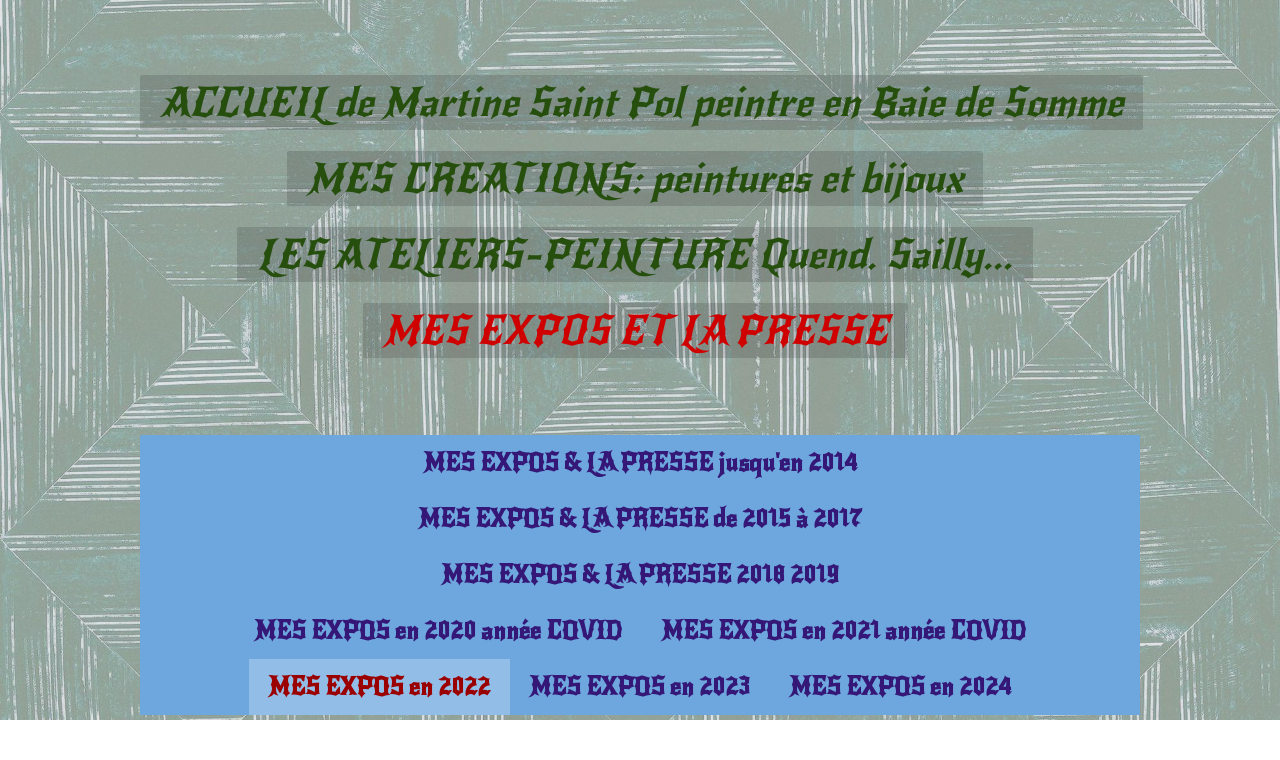

--- FILE ---
content_type: text/html; charset=UTF-8
request_url: https://www.martinesaintpol.fr/mes-expos-et-la-presse/mes-expos-en-2022/
body_size: 14922
content:
<!DOCTYPE html>
<html lang="fr-FR"><head>
    <meta charset="utf-8"/>
    <link rel="dns-prefetch preconnect" href="https://u.jimcdn.com/" crossorigin="anonymous"/>
<link rel="dns-prefetch preconnect" href="https://assets.jimstatic.com/" crossorigin="anonymous"/>
<link rel="dns-prefetch preconnect" href="https://image.jimcdn.com" crossorigin="anonymous"/>
<link rel="dns-prefetch preconnect" href="https://fonts.jimstatic.com" crossorigin="anonymous"/>
<meta name="viewport" content="width=device-width, initial-scale=1"/>
<meta http-equiv="X-UA-Compatible" content="IE=edge"/>
<meta name="description" content=""/>
<meta name="robots" content="index, follow, archive"/>
<meta property="st:section" content=""/>
<meta name="generator" content="Jimdo Creator"/>
<meta name="twitter:title" content="FortMahon en Juillet et août"/>
<meta name="twitter:description" content="Cette année 2022, est comme les précédentes, une année plus que calme au niveau des rendez-vous culturels ou expositions. La conjoncture environnante étant peu propice aux rencontres, le coeur n'y est plus beaucoup!!!!"/>
<meta name="twitter:card" content="summary_large_image"/>
<meta property="og:url" content="https://www.martinesaintpol.fr/mes-expos-et-la-presse/mes-expos-en-2022/"/>
<meta property="og:title" content="FortMahon en Juillet et août"/>
<meta property="og:description" content="Cette année 2022, est comme les précédentes, une année plus que calme au niveau des rendez-vous culturels ou expositions. La conjoncture environnante étant peu propice aux rencontres, le coeur n'y est plus beaucoup!!!!"/>
<meta property="og:type" content="website"/>
<meta property="og:locale" content="fr_FR"/>
<meta property="og:site_name" content="Site de Martine Saint Pol Peintre en baie de somme"/>
<meta name="twitter:image" content="https://image.jimcdn.com/app/cms/image/transf/dimension=1920x1024:format=jpg/path/sf8473d22f1a1d244/image/ic287aa6897f0de16/version/1663602206/image.jpg"/>
<meta property="og:image" content="https://image.jimcdn.com/app/cms/image/transf/dimension=1920x1024:format=jpg/path/sf8473d22f1a1d244/image/ic287aa6897f0de16/version/1663602206/image.jpg"/>
<meta property="og:image:width" content="1920"/>
<meta property="og:image:height" content="604"/>
<meta property="og:image:secure_url" content="https://image.jimcdn.com/app/cms/image/transf/dimension=1920x1024:format=jpg/path/sf8473d22f1a1d244/image/ic287aa6897f0de16/version/1663602206/image.jpg"/><title>FortMahon en Juillet et août - Site de Martine Saint Pol Peintre en baie de somme</title>
<link rel="icon" type="image/png" href="[data-uri]"/>
    
<link rel="canonical" href="https://www.martinesaintpol.fr/mes-expos-et-la-presse/mes-expos-en-2022/"/>

        <script src="https://assets.jimstatic.com/ckies.js.7aeecda51e36f76cf70c.js"></script>

        <script src="https://assets.jimstatic.com/cookieControl.js.c1cea533ba5da95c3d32.js"></script>
    <script>window.CookieControlSet.setToNormal();</script>

    <style>html,body{margin:0}.hidden{display:none}.n{padding:5px}#cc-website-title a {text-decoration: none}.cc-m-image-align-1{text-align:left}.cc-m-image-align-2{text-align:right}.cc-m-image-align-3{text-align:center}</style>

        <link href="https://u.jimcdn.com/cms/o/sf8473d22f1a1d244/layout/dm_3536abd536d8f1d833c5e9cffe5be633/css/layout.css?t=1727283361" rel="stylesheet" type="text/css" id="jimdo_layout_css"/>
<script>     /* <![CDATA[ */     /*!  loadCss [c]2014 @scottjehl, Filament Group, Inc.  Licensed MIT */     window.loadCSS = window.loadCss = function(e,n,t){var r,l=window.document,a=l.createElement("link");if(n)r=n;else{var i=(l.body||l.getElementsByTagName("head")[0]).childNodes;r=i[i.length-1]}var o=l.styleSheets;a.rel="stylesheet",a.href=e,a.media="only x",r.parentNode.insertBefore(a,n?r:r.nextSibling);var d=function(e){for(var n=a.href,t=o.length;t--;)if(o[t].href===n)return e.call(a);setTimeout(function(){d(e)})};return a.onloadcssdefined=d,d(function(){a.media=t||"all"}),a};     window.onloadCSS = function(n,o){n.onload=function(){n.onload=null,o&&o.call(n)},"isApplicationInstalled"in navigator&&"onloadcssdefined"in n&&n.onloadcssdefined(o)}     /* ]]> */ </script>     <script>
// <![CDATA[
onloadCSS(loadCss('https://assets.jimstatic.com/web.css.d9361b6586f0098197fdc233c6461efe.css') , function() {
    this.id = 'jimdo_web_css';
});
// ]]>
</script>
<link href="https://assets.jimstatic.com/web.css.d9361b6586f0098197fdc233c6461efe.css" rel="preload" as="style"/>
<noscript>
<link href="https://assets.jimstatic.com/web.css.d9361b6586f0098197fdc233c6461efe.css" rel="stylesheet"/>
</noscript>
    <script>
    //<![CDATA[
        var jimdoData = {"isTestserver":false,"isLcJimdoCom":false,"isJimdoHelpCenter":false,"isProtectedPage":false,"cstok":"","cacheJsKey":"c134020a6434ec4164250b01d0ef8b36cc6fd0a1","cacheCssKey":"c134020a6434ec4164250b01d0ef8b36cc6fd0a1","cdnUrl":"https:\/\/assets.jimstatic.com\/","minUrl":"https:\/\/assets.jimstatic.com\/app\/cdn\/min\/file\/","authUrl":"https:\/\/a.jimdo.com\/","webPath":"https:\/\/www.martinesaintpol.fr\/","appUrl":"https:\/\/a.jimdo.com\/","cmsLanguage":"fr_FR","isFreePackage":false,"mobile":false,"isDevkitTemplateUsed":true,"isTemplateResponsive":true,"websiteId":"sf8473d22f1a1d244","pageId":1735160220,"packageId":3,"shop":{"deliveryTimeTexts":{"1":"1 \u00e0 3 jours de d\u00e9lai de livraison","2":"3 \u00e0 5 jours de d\u00e9lai de livraison","3":"5 \u00e0 8 jours de d\u00e9lai de livraison"},"checkoutButtonText":"Paiement","isReady":false,"currencyFormat":{"pattern":"\u00a4#,##0.00","convertedPattern":"$#,##0.00","symbols":{"GROUPING_SEPARATOR":",","DECIMAL_SEPARATOR":".","CURRENCY_SYMBOL":"$"}},"currencyLocale":"en_US"},"tr":{"gmap":{"searchNotFound":"L'adresse entr\u00e9e n'a pu \u00eatre trouv\u00e9e. ","routeNotFound":"L'itin\u00e9raire n'a pas pu \u00eatre calcul\u00e9. Raisons possibles: l'adresse de d\u00e9part n'est pas assez pr\u00e9cise ou trop \u00e9loign\u00e9e de l'adresse d'arriv\u00e9e."},"shop":{"checkoutSubmit":{"next":"\u00c9tape suivante","wait":"Attendez s'il vous pla\u00eet"},"paypalError":"Une erreur est intervenue. Veuillez r\u00e9essayer !","cartBar":"Panier d'achat","maintenance":"Cette e-boutique est indisponible pour le moment. Veuillez r\u00e9essayer plus tard.","addToCartOverlay":{"productInsertedText":"L'article a \u00e9t\u00e9 ajout\u00e9 au panier.","continueShoppingText":"Continuer les achats","reloadPageText":"Charger \u00e0 nouveau"},"notReadyText":"Cette e-boutique n'est pas encore compl\u00e8te.","numLeftText":"Plus de {:num} exemplaires de cet article ne sont  pas disponibles pour le moment.","oneLeftText":"Seulement un exemplaire de cet article est disponible."},"common":{"timeout":"Un probl\u00e8me est survenu. L'action demand\u00e9e a \u00e9t\u00e9 annul\u00e9e. Veuillez r\u00e9essayer dans quelques minutes."},"form":{"badRequest":"Une erreur est survenue. Les donn\u00e9es n'ont pas pu \u00eatre transmises. Veuillez essayer \u00e0 nouveau. "}},"jQuery":"jimdoGen002","isJimdoMobileApp":false,"bgConfig":{"id":48734020,"type":"picture","options":{"fixed":true},"images":[{"id":5827979820,"url":"https:\/\/image.jimcdn.com\/app\/cms\/image\/transf\/none\/path\/sf8473d22f1a1d244\/backgroundarea\/i0fe16e6ed335cf7c\/version\/1639239561\/image.jpg"}]},"bgFullscreen":null,"responsiveBreakpointLandscape":767,"responsiveBreakpointPortrait":480,"copyableHeadlineLinks":false,"tocGeneration":false,"googlemapsConsoleKey":false,"loggingForAnalytics":false,"loggingForPredefinedPages":false,"isFacebookPixelIdEnabled":false,"userAccountId":"6d74c0ba-b32d-4a57-8c88-96fa3073f8db"};
    // ]]>
</script>

     <script> (function(window) { 'use strict'; var regBuff = window.__regModuleBuffer = []; var regModuleBuffer = function() { var args = [].slice.call(arguments); regBuff.push(args); }; if (!window.regModule) { window.regModule = regModuleBuffer; } })(window); </script>
    <script src="https://assets.jimstatic.com/web.js.7778446e79a0c13073d7.js" async="true"></script>
    <script src="https://assets.jimstatic.com/at.js.db285b71839286136d00.js"></script>
<meta name="google-site-verification" content="f3j3ZrUWVLBYUxKmQN8ZBtysrN2Vxbb1-RsNFiHGSEA"/>
    
</head>

<body class="body cc-page j-m-gallery-styles j-m-video-styles j-m-hr-styles j-m-header-styles j-m-text-styles j-m-emotionheader-styles j-m-htmlCode-styles j-m-rss-styles j-m-form-styles j-m-table-styles j-m-textWithImage-styles j-m-downloadDocument-styles j-m-imageSubtitle-styles j-m-flickr-styles j-m-googlemaps-styles j-m-blogSelection-styles j-m-comment-styles j-m-jimdo-styles j-m-profile-styles j-m-guestbook-styles j-m-promotion-styles j-m-twitter-styles j-m-hgrid-styles j-m-shoppingcart-styles j-m-catalog-styles j-m-product-styles j-m-facebook-styles j-m-sharebuttons-styles j-m-formnew-styles-disabled j-m-callToAction-styles j-m-turbo-styles j-m-spacing-styles j-m-googleplus-styles j-m-dummy-styles j-m-search-styles j-m-booking-styles j-footer-styles cc-pagemode-default cc-content-parent" id="page-1735160220">

<div id="cc-inner" class="cc-content-parent">

    <input type="checkbox" id="jtpl-mobile-navigation__checkbox" class="jtpl-mobile-navigation__checkbox"/><!-- _main.sass --><div class="jtpl-main cc-content-parent">

      <div class="jtpl-background-area" background-area=""></div>

      <!-- _navigation.sass -->
      <nav class="jtpl-navigation navigation-colors"><label for="jtpl-mobile-navigation__checkbox" class="jtpl-navigation__hamburger">
          <span class="jtpl-navigation__icon"></span>
        </label>
        <div class="jtpl-navigation__desktop navigation-alignment">
          <div data-container="navigation"><div class="j-nav-variant-nested"><ul class="cc-nav-level-0 j-nav-level-0"><li id="cc-nav-view-1609787820" class="jmd-nav__list-item-0"><a href="/" data-link-title="ACCUEIL de Martine Saint Pol peintre en Baie de Somme">ACCUEIL de Martine Saint Pol peintre en Baie de Somme</a></li><li id="cc-nav-view-1609807720" class="jmd-nav__list-item-0 j-nav-has-children"><a href="/mes-creations/asinerie-du-marquenterre-pouring-baie-de-somme-johnny/" data-link-title="MES CREATIONS: peintures et bijoux">MES CREATIONS: peintures et bijoux</a><span data-navi-toggle="cc-nav-view-1609807720" class="jmd-nav__toggle-button"></span></li><li id="cc-nav-view-1611645520" class="jmd-nav__list-item-0 j-nav-has-children"><a href="/les-ateliers-peinture/quend/sailly-flibeaucourt/" data-link-title="LES ATELIERS-PEINTURE  Quend. Sailly...">LES ATELIERS-PEINTURE  Quend. Sailly...</a><span data-navi-toggle="cc-nav-view-1611645520" class="jmd-nav__toggle-button"></span></li><li id="cc-nav-view-1725721320" class="jmd-nav__list-item-0 j-nav-has-children cc-nav-parent j-nav-parent jmd-nav__item--parent"><a href="/mes-expos-et-la-presse/" data-link-title="MES EXPOS ET LA PRESSE">MES EXPOS ET LA PRESSE</a><span data-navi-toggle="cc-nav-view-1725721320" class="jmd-nav__toggle-button"></span></li></ul></div></div>
        </div>
      </nav><div class="jtpl-navigation__mobile">
        <div data-container="navigation"><div class="j-nav-variant-nested"><ul class="cc-nav-level-0 j-nav-level-0"><li id="cc-nav-view-1609787820" class="jmd-nav__list-item-0"><a href="/" data-link-title="ACCUEIL de Martine Saint Pol peintre en Baie de Somme">ACCUEIL de Martine Saint Pol peintre en Baie de Somme</a></li><li id="cc-nav-view-1609807720" class="jmd-nav__list-item-0 j-nav-has-children"><a href="/mes-creations/asinerie-du-marquenterre-pouring-baie-de-somme-johnny/" data-link-title="MES CREATIONS: peintures et bijoux">MES CREATIONS: peintures et bijoux</a><span data-navi-toggle="cc-nav-view-1609807720" class="jmd-nav__toggle-button"></span><ul class="cc-nav-level-1 j-nav-level-1"><li id="cc-nav-view-1671704920" class="jmd-nav__list-item-1 j-nav-has-children"><a href="/mes-creations/baie-de-somme/côte-picarde/le-crotoy/saintvaléry/cayeux/le-tréport/ault/petit-train-de-la-baie-de-somme/avocette/phoques/" data-link-title="Baie de Somme">Baie de Somme</a><span data-navi-toggle="cc-nav-view-1671704920" class="jmd-nav__toggle-button"></span><ul class="cc-nav-level-2 j-nav-level-2"><li id="cc-nav-view-1704922920" class="jmd-nav__list-item-2"><a href="/mes-creations/baie-de-somme/le-crotoy/" data-link-title="Le Crotoy">Le Crotoy</a></li><li id="cc-nav-view-1704925720" class="jmd-nav__list-item-2"><a href="/mes-creations/baie-de-somme/saint-valéry/" data-link-title="Saint-Valéry">Saint-Valéry</a></li><li id="cc-nav-view-1704927220" class="jmd-nav__list-item-2"><a href="/mes-creations/baie-de-somme/côte-picarde/le-crotoy/saintvaléry/cayeux/le-tréport/ault/petit-train-de-la-baie-de-somme/avocette/phoques/cayeux/" data-link-title="Cayeux">Cayeux</a></li><li id="cc-nav-view-1704928220" class="jmd-nav__list-item-2"><a href="/mes-creations/baie-de-somme/boismont-pinchefalise/" data-link-title="Boismont Pinchefalise">Boismont Pinchefalise</a></li><li id="cc-nav-view-1704916820" class="jmd-nav__list-item-2"><a href="/mes-creations/baie-de-somme/mollières-et-plage/" data-link-title="Mollières et plages">Mollières et plages</a></li><li id="cc-nav-view-1704972220" class="jmd-nav__list-item-2"><a href="/mes-creations/baie-de-somme/petit-train-de-la-baie-de-somme/" data-link-title="Petit train de la Baie de Somme">Petit train de la Baie de Somme</a></li><li id="cc-nav-view-1704965420" class="jmd-nav__list-item-2"><a href="/mes-creations/baie-de-somme/moules-de-bouchot/" data-link-title="Moules de bouchot">Moules de bouchot</a></li><li id="cc-nav-view-1704967220" class="jmd-nav__list-item-2"><a href="/mes-creations/baie-de-somme/côte-picarde/le-crotoy/saintvaléry/cayeux/le-tréport/ault/petit-train-de-la-baie-de-somme/avocette/phoques/avocette-emblème-de-la-baie-de-somme/" data-link-title="Avocette emblème de la Baie de Somme">Avocette emblème de la Baie de Somme</a></li><li id="cc-nav-view-1704968720" class="jmd-nav__list-item-2"><a href="/mes-creations/baie-de-somme/côte-picarde/le-crotoy/saintvaléry/cayeux/le-tréport/ault/petit-train-de-la-baie-de-somme/avocette/phoques/phoques-de-la-baie-de-somme/" data-link-title="Phoques de la Baie de Somme">Phoques de la Baie de Somme</a></li><li id="cc-nav-view-1704974120" class="jmd-nav__list-item-2"><a href="/mes-creations/baie-de-somme/côte-picarde/le-crotoy/saintvaléry/cayeux/le-tréport/ault/petit-train-de-la-baie-de-somme/avocette/phoques/chevaux-henson/" data-link-title="Chevaux henson">Chevaux henson</a></li><li id="cc-nav-view-1738165320" class="jmd-nav__list-item-2"><a href="/mes-creations/baie-de-somme/côte-picarde/le-crotoy/saintvaléry/cayeux/le-tréport/ault/petit-train-de-la-baie-de-somme/avocette/phoques/moutons-en-baie/" data-link-title="moutons  en baie">moutons  en baie</a></li><li id="cc-nav-view-1704974220" class="jmd-nav__list-item-2"><a href="/mes-creations/baie-de-somme/côte-picarde/le-crotoy/saintvaléry/cayeux/le-tréport/ault/petit-train-de-la-baie-de-somme/avocette/phoques/oiseaux-de-mer-tadornes-mouettes/" data-link-title="Oiseaux de mer tadornes mouettes...">Oiseaux de mer tadornes mouettes...</a></li><li id="cc-nav-view-1739056720" class="jmd-nav__list-item-2"><a href="/mes-creations/baie-de-somme/côte-picarde/le-crotoy/saintvaléry/cayeux/le-tréport/ault/petit-train-de-la-baie-de-somme/avocette/phoques/les-highlands/" data-link-title="Les highlands">Les highlands</a></li><li id="cc-nav-view-1739042820" class="jmd-nav__list-item-2"><a href="/mes-creations/baie-de-somme/côte-picarde/le-crotoy/saintvaléry/cayeux/le-tréport/ault/petit-train-de-la-baie-de-somme/avocette/phoques/la-vie-humaine-en-baie-de-somme/" data-link-title="La vie humaine en Baie de Somme">La vie humaine en Baie de Somme</a></li></ul></li><li id="cc-nav-view-1609809620" class="jmd-nav__list-item-1"><a href="/mes-creations/marines-et-bateaux/baie-de-somme/côte-picarde/le-crotoy/saint-valéry/bâteaux/" data-link-title="Marines, bateaux phares et objets de marine">Marines, bateaux phares et objets de marine</a></li><li id="cc-nav-view-1671706420" class="jmd-nav__list-item-1"><a href="/mes-creations/canton-de-nouvion/côte-picarde/baie-de-somme/picardie/" data-link-title="Canton de Nouvion baie de somme picardie">Canton de Nouvion baie de somme picardie</a></li><li id="cc-nav-view-1610920720" class="jmd-nav__list-item-1"><a href="/mon-livre/art/tourisme/baie-de-somme/côte-picarde/picardie/ponthieu/" data-link-title="MON LIVRE sur le canton de Nouvion">MON LIVRE sur le canton de Nouvion</a></li><li id="cc-nav-view-1674388220" class="jmd-nav__list-item-1"><a href="/mes-creations/tréport-mers-et-ault/baie-de-somme/côte-picarde/falaise/" data-link-title="Tréport, Mers et Ault côte picarde">Tréport, Mers et Ault côte picarde</a></li><li id="cc-nav-view-1609838920" class="jmd-nav__list-item-1"><a href="/mes-creations/paysages-et-patrimoine/baie-de-somme/côte-picarde/le-crotoy/saint-valéry/villages-picards/" data-link-title="Paysages et patrimoine de picardie et d'ailleurs">Paysages et patrimoine de picardie et d'ailleurs</a></li><li id="cc-nav-view-1610921020" class="jmd-nav__list-item-1"><a href="/mes-creations/fleurs-et-végétaux/baie-de-somme/ôte-picarde/côte-d-opale/nature/" data-link-title="Fleurs et végétaux">Fleurs et végétaux</a></li><li id="cc-nav-view-1673771920" class="jmd-nav__list-item-1"><a href="/mes-creations/natures-mortes-et-loisirs/jardin/vélos/gastronomie/danse/sport/" data-link-title="Natures mortes et loisirs">Natures mortes et loisirs</a></li><li id="cc-nav-view-1610921320" class="jmd-nav__list-item-1"><a href="/mes-creations/personnages-et-scènes-de-vie/pêcheur/marin/danseur/afrique/clown/enfants/star/danseuse/" data-link-title="Personnages et scènes de vie">Personnages et scènes de vie</a></li><li id="cc-nav-view-1610921520" class="jmd-nav__list-item-1 j-nav-has-children"><a href="/mes-creations/animaux/chats/ânes/chavaux/chiens/animaux-de-la-ferme/renard/sangler/lièvre/faune-de-la-baie-de-somme/" data-link-title="Animaux">Animaux</a><span data-navi-toggle="cc-nav-view-1610921520" class="jmd-nav__toggle-button"></span><ul class="cc-nav-level-2 j-nav-level-2"><li id="cc-nav-view-1611438420" class="jmd-nav__list-item-2"><a href="/mes-creations/animaux/chats/" data-link-title="chats">chats</a></li><li id="cc-nav-view-1611449320" class="jmd-nav__list-item-2"><a href="/mes-creations/animaux/chevaux-et-ânes/" data-link-title="chevaux et ânes">chevaux et ânes</a></li><li id="cc-nav-view-1611438520" class="jmd-nav__list-item-2"><a href="/mes-creations/animaux/chiens/" data-link-title="chiens">chiens</a></li><li id="cc-nav-view-1674981020" class="jmd-nav__list-item-2"><a href="/mes-creations/animaux/animaux-de-la-ferme/" data-link-title="animaux de la ferme">animaux de la ferme</a></li><li id="cc-nav-view-1611451620" class="jmd-nav__list-item-2"><a href="/mes-creations/animaux/oiseaux/" data-link-title="oiseaux">oiseaux</a></li><li id="cc-nav-view-1612178820" class="jmd-nav__list-item-2"><a href="/mes-creations/animaux/petites-bestioles-sympathiques/" data-link-title="petites &quot;bestioles&quot; sympathiques">petites "bestioles" sympathiques</a></li><li id="cc-nav-view-1674994420" class="jmd-nav__list-item-2"><a href="/mes-creations/animaux/gibier-chasse-pêche/" data-link-title="gibier chasse pêche">gibier chasse pêche</a></li><li id="cc-nav-view-1612173120" class="jmd-nav__list-item-2"><a href="/mes-creations/animaux/animaux-d-ailleurs/" data-link-title="animaux d'ailleurs">animaux d'ailleurs</a></li><li id="cc-nav-view-1720913320" class="jmd-nav__list-item-2"><a href="/mes-créations/asinerie-du-marquenterre/ânes/tourisme/baie-de-somme/croquis/" data-link-title="Pour l'Asinerie du Marquenterre">Pour l'Asinerie du Marquenterre</a></li></ul></li><li id="cc-nav-view-1611413120" class="jmd-nav__list-item-1"><a href="/mes-creations/carnets-de-voyage/marines/paysages/cotentin/pays-cathares/cantal/loire/tréport/" data-link-title="Carnet de voyage sur Le Tréport, les Pays Cathares, le Cotentin, le Cantal, la Loire">Carnet de voyage sur Le Tréport, les Pays Cathares, le Cotentin, le Cantal, la Loire</a></li><li id="cc-nav-view-1610922420" class="jmd-nav__list-item-1 j-nav-has-children"><a href="/mes-creations/objets-vitrines-murs-peints/" data-link-title="Objets, vitrines, murs peints...">Objets, vitrines, murs peints...</a><span data-navi-toggle="cc-nav-view-1610922420" class="jmd-nav__toggle-button"></span><ul class="cc-nav-level-2 j-nav-level-2"><li id="cc-nav-view-1671705220" class="jmd-nav__list-item-2"><a href="/mes-creations/objets-vitrines-murs-peints/galets-peints/" data-link-title="Galets peints">Galets peints</a></li><li id="cc-nav-view-1671705420" class="jmd-nav__list-item-2"><a href="/mes-creations/objets-vitrines-murs-peints/vitrines/" data-link-title="Vitrines">Vitrines</a></li><li id="cc-nav-view-1671705620" class="jmd-nav__list-item-2"><a href="/mes-creations/objets-vitrines-murs-peints/murs-et-fresques/" data-link-title="Murs et fresques">Murs et fresques</a></li><li id="cc-nav-view-1673274720" class="jmd-nav__list-item-2"><a href="/mes-creations/objets-vitrines-murs-peints/ardoises-de-façade/" data-link-title="Ardoises de façade">Ardoises de façade</a></li><li id="cc-nav-view-1671705720" class="jmd-nav__list-item-2"><a href="/mes-creations/objets-vitrines-murs-peints/objets-peints-et-pancartes/" data-link-title="Objets peints">Objets peints</a></li><li id="cc-nav-view-1704826320" class="jmd-nav__list-item-2"><a href="/mes-creations/objets-vitrines-murs-peints/pancartes/" data-link-title="Pancartes">Pancartes</a></li><li id="cc-nav-view-1676132420" class="jmd-nav__list-item-2"><a href="/mes-creations/objets-vitrines-murs-peints/sculptures/" data-link-title="Sculptures">Sculptures</a></li></ul></li><li id="cc-nav-view-1685629020" class="jmd-nav__list-item-1"><a href="/mes-creations/johnny-et-country/johnny-hallyday/" data-link-title="Johnny hallyday">Johnny hallyday</a></li><li id="cc-nav-view-1706120620" class="jmd-nav__list-item-1"><a href="/mes-creations/country/danse/" data-link-title="Country">Country</a></li><li id="cc-nav-view-1676132820" class="jmd-nav__list-item-1"><a href="/mes-creations/moderne-ou-abstrait/" data-link-title="Moderne ou abstrait">Moderne ou abstrait</a></li><li id="cc-nav-view-1697562120" class="jmd-nav__list-item-1"><a href="/mes-creations/pouring/coulée-acrylique/" data-link-title="Acrylique Pouring">Acrylique Pouring</a></li><li id="cc-nav-view-1683424120" class="jmd-nav__list-item-1"><a href="/mes-creations/poèmes/poésie/" data-link-title="Poèmes">Poèmes</a></li><li id="cc-nav-view-1719372720" class="jmd-nav__list-item-1"><a href="/bijoux-peints-à-la-main/pouring/encre-à-lalcool/" data-link-title="Bijoux faits  main">Bijoux faits  main</a></li></ul></li><li id="cc-nav-view-1611645520" class="jmd-nav__list-item-0 j-nav-has-children"><a href="/les-ateliers-peinture/quend/sailly-flibeaucourt/" data-link-title="LES ATELIERS-PEINTURE  Quend. Sailly...">LES ATELIERS-PEINTURE  Quend. Sailly...</a><span data-navi-toggle="cc-nav-view-1611645520" class="jmd-nav__toggle-button"></span><ul class="cc-nav-level-1 j-nav-level-1"><li id="cc-nav-view-1739065720" class="jmd-nav__list-item-1"><a href="/les-ateliers-peinture/quend/sailly-flibeaucourt/atelier-à-sailly-2024-2025/" data-link-title="Atelier à Sailly 2024/2025">Atelier à Sailly 2024/2025</a></li><li id="cc-nav-view-1739065620" class="jmd-nav__list-item-1"><a href="/les-ateliers-peinture/quend/sailly-flibeaucourt/atelier-à-sailly-2023-2024-et-son-expo/" data-link-title="Atelier à Sailly 2023/2024 et  son expo">Atelier à Sailly 2023/2024 et  son expo</a></li><li id="cc-nav-view-1736319420" class="jmd-nav__list-item-1"><a href="/les-ateliers-peinture/quend/sailly-flibeaucourt/atelier-à-sailly-2022-2023-et-son-expo/" data-link-title="Atelier à Sailly 2022/2023 et son expo">Atelier à Sailly 2022/2023 et son expo</a></li><li id="cc-nav-view-1679724020" class="jmd-nav__list-item-1"><a href="/les-ateliers-peinture/ateliers-à-quend-depuis-2012/" data-link-title="Ateliers à Quend depuis 2012">Ateliers à Quend depuis 2012</a></li><li id="cc-nav-view-1699182720" class="jmd-nav__list-item-1"><a href="/les-ateliers-peinture/quend/sailly-flibeaucourt/ateliers-de-la-com-à-sailly-de-sept-2018-à-juin-2020/" data-link-title="Ateliers de la com à Sailly de sept 2018 à juin 2020">Ateliers de la com à Sailly de sept 2018 à juin 2020</a></li><li id="cc-nav-view-1673774820" class="jmd-nav__list-item-1"><a href="/les-ateliers-peinture/quend/sailly-flibeaucourt/ateliers-à-agenvillers-et-sailly-de-2008-à-juin-2018/" data-link-title="Ateliers à Agenvillers et Sailly de 2008 à juin 2018">Ateliers à Agenvillers et Sailly de 2008 à juin 2018</a></li><li id="cc-nav-view-1682919920" class="jmd-nav__list-item-1"><a href="/les-ateliers-peinture/quend/sailly-flibeaucourt/animations-à-la-marpa-de-2012-à-2017/" data-link-title="Animations à la Marpa de 2012 à 2017">Animations à la Marpa de 2012 à 2017</a></li><li id="cc-nav-view-1700195020" class="jmd-nav__list-item-1"><a href="/les-ateliers-peinture/quend/sailly-flibeaucourt/secrets-de-peinture/" data-link-title="&quot;secrets de peinture&quot;">"secrets de peinture"</a></li><li id="cc-nav-view-1679723620" class="jmd-nav__list-item-1"><a href="/les-ateliers-peinture/quend/sailly-flibeaucourt/animations-dans-les-écoles-de-2010-à-2013/" data-link-title="Animations dans les écoles de 2010 à 2013">Animations dans les écoles de 2010 à 2013</a></li></ul></li><li id="cc-nav-view-1725721320" class="jmd-nav__list-item-0 j-nav-has-children cc-nav-parent j-nav-parent jmd-nav__item--parent"><a href="/mes-expos-et-la-presse/" data-link-title="MES EXPOS ET LA PRESSE">MES EXPOS ET LA PRESSE</a><span data-navi-toggle="cc-nav-view-1725721320" class="jmd-nav__toggle-button"></span><ul class="cc-nav-level-1 j-nav-level-1"><li id="cc-nav-view-1609808220" class="jmd-nav__list-item-1"><a href="/art/expos/baie-de-somme/picardie/" data-link-title="MES EXPOS &amp; LA  PRESSE jusqu'en 2014">MES EXPOS &amp; LA  PRESSE jusqu'en 2014</a></li><li id="cc-nav-view-1698795920" class="jmd-nav__list-item-1"><a href="/art/expos/baie-de-somme/côte-picarde/" data-link-title="MES EXPOS &amp; LA PRESSE de 2015 à 2017">MES EXPOS &amp; LA PRESSE de 2015 à 2017</a></li><li id="cc-nav-view-1697567320" class="jmd-nav__list-item-1"><a href="/art/expos/baie-de-somme/côte-picarde/picardie/" data-link-title="MES EXPOS &amp; LA PRESSE 2018 2019">MES EXPOS &amp; LA PRESSE 2018 2019</a></li><li id="cc-nav-view-1673989520" class="jmd-nav__list-item-1"><a href="/art/expos-en-2020/baie-de-somme/picardie/" data-link-title="MES EXPOS en 2020   année COVID">MES EXPOS en 2020   année COVID</a></li><li id="cc-nav-view-1732000020" class="jmd-nav__list-item-1"><a href="/mes-expos-et-la-presse/mes-expos-en-2021-année-covid/" data-link-title="MES EXPOS en 2021 année COVID">MES EXPOS en 2021 année COVID</a></li><li id="cc-nav-view-1735160220" class="jmd-nav__list-item-1 cc-nav-current j-nav-current jmd-nav__item--current"><a href="/mes-expos-et-la-presse/mes-expos-en-2022/" data-link-title="MES EXPOS en 2022" class="cc-nav-current j-nav-current jmd-nav__link--current">MES EXPOS en 2022</a></li><li id="cc-nav-view-1736687020" class="jmd-nav__list-item-1"><a href="/mes-expos-et-la-presse/mes-expos-en-2023/" data-link-title="MES EXPOS en 2023">MES EXPOS en 2023</a></li><li id="cc-nav-view-1739047420" class="jmd-nav__list-item-1"><a href="/mes-expos-et-la-presse/mes-expos-en-2024/" data-link-title="MES EXPOS en 2024">MES EXPOS en 2024</a></li></ul></li></ul></div></div>
      </div>
      <!-- END _navigation.sass -->

      <!-- _section-main.sass -->
      <div class="jtpl-section-main flex-background-options cc-content-parent">
        <section class="jtpl-section-main__inner content-options-box cc-content-parent"><!-- _subnavigation.sass --><nav class="jtpl-subnavigation subnavigation-colors"><div data-container="navigation"><div class="j-nav-variant-nested"><ul class="cc-nav-level-1 j-nav-level-1"><li id="cc-nav-view-1609808220" class="jmd-nav__list-item-1"><a href="/art/expos/baie-de-somme/picardie/" data-link-title="MES EXPOS &amp; LA  PRESSE jusqu'en 2014">MES EXPOS &amp; LA  PRESSE jusqu'en 2014</a></li><li id="cc-nav-view-1698795920" class="jmd-nav__list-item-1"><a href="/art/expos/baie-de-somme/côte-picarde/" data-link-title="MES EXPOS &amp; LA PRESSE de 2015 à 2017">MES EXPOS &amp; LA PRESSE de 2015 à 2017</a></li><li id="cc-nav-view-1697567320" class="jmd-nav__list-item-1"><a href="/art/expos/baie-de-somme/côte-picarde/picardie/" data-link-title="MES EXPOS &amp; LA PRESSE 2018 2019">MES EXPOS &amp; LA PRESSE 2018 2019</a></li><li id="cc-nav-view-1673989520" class="jmd-nav__list-item-1"><a href="/art/expos-en-2020/baie-de-somme/picardie/" data-link-title="MES EXPOS en 2020   année COVID">MES EXPOS en 2020   année COVID</a></li><li id="cc-nav-view-1732000020" class="jmd-nav__list-item-1"><a href="/mes-expos-et-la-presse/mes-expos-en-2021-année-covid/" data-link-title="MES EXPOS en 2021 année COVID">MES EXPOS en 2021 année COVID</a></li><li id="cc-nav-view-1735160220" class="jmd-nav__list-item-1 cc-nav-current j-nav-current jmd-nav__item--current"><a href="/mes-expos-et-la-presse/mes-expos-en-2022/" data-link-title="MES EXPOS en 2022" class="cc-nav-current j-nav-current jmd-nav__link--current">MES EXPOS en 2022</a></li><li id="cc-nav-view-1736687020" class="jmd-nav__list-item-1"><a href="/mes-expos-et-la-presse/mes-expos-en-2023/" data-link-title="MES EXPOS en 2023">MES EXPOS en 2023</a></li><li id="cc-nav-view-1739047420" class="jmd-nav__list-item-1"><a href="/mes-expos-et-la-presse/mes-expos-en-2024/" data-link-title="MES EXPOS en 2024">MES EXPOS en 2024</a></li></ul></div></div>
            <div data-container="navigation"><div class="j-nav-variant-nested"></div></div>
          </nav><!-- END _subnavigation.sass --><!-- _header.sass --><header class="jtpl-header"><div class="jtpl-title">
              <div id="cc-website-title" class="cc-single-module-element"><div id="cc-m-8083083420" class="j-module n j-header"><a href="https://www.martinesaintpol.fr/"><span class="cc-within-single-module-element j-website-title-content" id="cc-m-header-8083083420">Martine SAINT POL<br/>peintre<br/>en Baie de Somme</span></a></div></div>
            </div>
            <div class="jtpl-logo">
              <div id="cc-website-logo" class="cc-single-module-element"><div id="cc-m-9196581220" class="j-module n j-imageSubtitle"><div class="cc-m-image-container"><figure class="cc-imagewrapper cc-m-image-align-3">
<a href="https://www.martinesaintpol.fr/" target="_self"><img srcset="https://image.jimcdn.com/app/cms/image/transf/none/path/sf8473d22f1a1d244/image/i3c4dee69409442e5/version/1705247098/image.jpg 127w" sizes="(min-width: 127px) 127px, 100vw" id="cc-m-imagesubtitle-image-9196581220" src="https://image.jimcdn.com/app/cms/image/transf/none/path/sf8473d22f1a1d244/image/i3c4dee69409442e5/version/1705247098/image.jpg" alt="" class="" data-src-width="127" data-src-height="181" data-src="https://image.jimcdn.com/app/cms/image/transf/none/path/sf8473d22f1a1d244/image/i3c4dee69409442e5/version/1705247098/image.jpg" data-image-id="5894591820"/></a>    

</figure>
</div>
<div class="cc-clear"></div>
<script id="cc-m-reg-9196581220">// <![CDATA[

    window.regModule("module_imageSubtitle", {"data":{"imageExists":true,"hyperlink":"","hyperlink_target":"","hyperlinkAsString":"","pinterest":"0","id":9196581220,"widthEqualsContent":"0","resizeWidth":127,"resizeHeight":181},"id":9196581220});
// ]]>
</script></div></div>
            </div>
          </header><!-- END _header.sass --><div class="jtpl-content content-options-inner cc-content-parent">
            <div id="content_area" data-container="content"><div id="content_start"></div>
        
        <div id="cc-matrix-2451597620"><div id="cc-m-9151195520" class="j-module n j-text "><p style="text-align: justify;">
    Cette année 2022, est comme les précédentes, une année plus que calme au niveau des rendez-vous culturels ou expositions. La conjoncture environnante étant peu propice aux rencontres, le coeur
    n'y est plus beaucoup!!!!
</p></div><div id="cc-m-9151196720" class="j-module n j-spacing ">
    <div class="cc-m-spacer" style="height: 50px;">
    
</div>

</div><div id="cc-m-9151197120" class="j-module n j-header "><h1 class="" id="cc-m-header-9151197120">FortMahon en Juillet et août</h1></div><div id="cc-m-9151196820" class="j-module n j-textWithImage "><figure class="cc-imagewrapper cc-m-image-align-1">
<img srcset="https://image.jimcdn.com/app/cms/image/transf/dimension=320x1024:format=jpg/path/sf8473d22f1a1d244/image/ic287aa6897f0de16/version/1663602206/image.jpg 320w, https://image.jimcdn.com/app/cms/image/transf/dimension=640x1024:format=jpg/path/sf8473d22f1a1d244/image/ic287aa6897f0de16/version/1663602206/image.jpg 640w, https://image.jimcdn.com/app/cms/image/transf/dimension=810x1024:format=jpg/path/sf8473d22f1a1d244/image/ic287aa6897f0de16/version/1663602206/image.jpg 810w, https://image.jimcdn.com/app/cms/image/transf/dimension=960x1024:format=jpg/path/sf8473d22f1a1d244/image/ic287aa6897f0de16/version/1663602206/image.jpg 960w, https://image.jimcdn.com/app/cms/image/transf/dimension=1280x1024:format=jpg/path/sf8473d22f1a1d244/image/ic287aa6897f0de16/version/1663602206/image.jpg 1280w, https://image.jimcdn.com/app/cms/image/transf/dimension=1620x1024:format=jpg/path/sf8473d22f1a1d244/image/ic287aa6897f0de16/version/1663602206/image.jpg 1620w" sizes="(min-width: 810px) 810px, 100vw" id="cc-m-textwithimage-image-9151196820" src="https://image.jimcdn.com/app/cms/image/transf/dimension=810x1024:format=jpg/path/sf8473d22f1a1d244/image/ic287aa6897f0de16/version/1663602206/image.jpg" alt="" class="" data-src-width="5183" data-src-height="1628" data-src="https://image.jimcdn.com/app/cms/image/transf/dimension=810x1024:format=jpg/path/sf8473d22f1a1d244/image/ic287aa6897f0de16/version/1663602206/image.jpg" data-image-id="5859178420"/>    

</figure>
<div>
    <div id="cc-m-textwithimage-9151196820" data-name="text" data-action="text" class="cc-m-textwithimage-inline-rte">
        <p style="text-align: justify;">
    Avec 2 amies d'Art Le Quend nous avions décidé de participer aux marchés artisanaux de l'été à Fort Mahon... pour sortir un peu de chez soi après ces années sans grand contact... Les visiteurs
    ont été plus ou moins nombreux avec plus ou moins d'intérêt pour ce que nous présentions... mais ça a quand même été agréable!!!
</p>    </div>
</div>

<div class="cc-clear"></div>
<script id="cc-m-reg-9151196820">// <![CDATA[

    window.regModule("module_textWithImage", {"data":{"imageExists":true,"hyperlink":"","hyperlink_target":"","hyperlinkAsString":"","pinterest":"0","id":9151196820,"widthEqualsContent":"0","resizeWidth":"810","resizeHeight":255},"id":9151196820});
// ]]>
</script></div><div id="cc-m-9180669520" class="j-module n j-spacing ">
    <div class="cc-m-spacer" style="height: 50px;">
    
</div>

</div><div id="cc-m-9180669620" class="j-module n j-header "><h1 class="" id="cc-m-header-9180669620">Marché artisanal de Nouvion                      le 24 septembre 2022</h1></div><div id="cc-m-9246411020" class="j-module n j-text "><p style="text-align: justify;">
    Une première depuis de longues années... moment agréable malgré le manque de visiteurs qui visitaient le marché en extérieur mais hésitaient à entrer dans la salle de la mairie
</p></div><div id="cc-m-9180669720" class="j-module n j-gallery "><div class="cc-m-gallery-container cc-m-gallery-cool clearover" id="cc-m-gallery-9180669720">
    <div class="cc-m-gallery-cool-item" id="gallery_thumb_5882899220">
        <div>
            
                <a rel="lightbox[9180669720]" href="javascript:" data-href="https://image.jimcdn.com/app/cms/image/transf/dimension=2048x2048:format=jpg/path/sf8473d22f1a1d244/image/i1f0280d05ec5df1b/version/1681731830/image.jpg" data-title=""><img src="https://image.jimcdn.com/app/cms/image/transf/dimension=1920x400:format=jpg/path/sf8473d22f1a1d244/image/i1f0280d05ec5df1b/version/1681731830/image.jpg" data-orig-width="2048" data-orig-height="1536" alt=""/></a>        </div>
    </div>
    <div class="cc-m-gallery-cool-item" id="gallery_thumb_5882899320">
        <div>
            
                <a rel="lightbox[9180669720]" href="javascript:" data-href="https://image.jimcdn.com/app/cms/image/transf/dimension=2048x2048:format=jpg/path/sf8473d22f1a1d244/image/i7431c108b832c624/version/1681731830/image.jpg" data-title=""><img src="https://image.jimcdn.com/app/cms/image/transf/dimension=1920x400:format=jpg/path/sf8473d22f1a1d244/image/i7431c108b832c624/version/1681731830/image.jpg" data-orig-width="2048" data-orig-height="1536" alt=""/></a>        </div>
    </div>
    <div class="cc-m-gallery-cool-item" id="gallery_thumb_5882899420">
        <div>
            
                <a rel="lightbox[9180669720]" href="javascript:" data-href="https://image.jimcdn.com/app/cms/image/transf/none/path/sf8473d22f1a1d244/image/id40571bb7701a5d4/version/1681731830/image.jpg" data-title=""><img src="https://image.jimcdn.com/app/cms/image/transf/dimension=1920x400:format=jpg/path/sf8473d22f1a1d244/image/id40571bb7701a5d4/version/1681731830/image.jpg" data-orig-width="1080" data-orig-height="952" alt=""/></a>        </div>
    </div>
</div>
<script id="cc-m-reg-9180669720">// <![CDATA[

    window.regModule("module_gallery", {"view":"3","countImages":3,"variant":"cool","selector":"#cc-m-gallery-9180669720","imageCount":3,"enlargeable":"1","multiUpload":true,"autostart":1,"pause":"4","showSliderThumbnails":1,"coolSize":"2","coolPadding":"20","stackCount":"3","stackPadding":"3","options":{"pinterest":"0"},"id":9180669720});
// ]]>
</script></div><div id="cc-m-9180669920" class="j-module n j-spacing ">
    <div class="cc-m-spacer" style="height: 50px;">
    
</div>

</div><div id="cc-m-9180670020" class="j-module n j-header "><h1 class="" id="cc-m-header-9180670020">Marché artisanal de Grand -Laviers            les 11  12 et 13 Novembre 2022</h1></div><div id="cc-m-9246411420" class="j-module n j-text "><p>
    Rendez-vous traditionnel du 11 novembre toujours très agréable!
</p></div><div id="cc-m-9180670220" class="j-module n j-gallery "><div class="cc-m-gallery-container cc-m-gallery-stack clearover" id="cc-m-gallery-9180670220">
            <div class="cc-m-gallery-stack-item" id="gallery_thumb_5882899520" data-sort="0">
            
                <a rel="lightbox[9180670220]" href="javascript:" data-href="https://image.jimcdn.com/app/cms/image/transf/none/path/sf8473d22f1a1d244/image/i29196d1522ce4c9b/version/1737389136/image.jpg" data-title="" data-sort="0"><img src="https://image.jimcdn.com/app/cms/image/transf/dimension=682x2048:format=jpg/path/sf8473d22f1a1d244/image/i29196d1522ce4c9b/version/1737389136/image.jpg" data-orig-width="1195" data-orig-height="1805" alt=""/></a>        </div>
            <div class="cc-m-gallery-stack-item" id="gallery_thumb_5882899620" data-sort="1">
            
                <a rel="lightbox[9180670220]" href="javascript:" data-href="https://image.jimcdn.com/app/cms/image/transf/dimension=2048x2048:format=jpg/path/sf8473d22f1a1d244/image/ibe216a2d06e6b66b/version/1737389136/image.jpg" data-title="" data-sort="1"><img src="https://image.jimcdn.com/app/cms/image/transf/dimension=682x2048:format=jpg/path/sf8473d22f1a1d244/image/ibe216a2d06e6b66b/version/1737389136/image.jpg" data-orig-width="2048" data-orig-height="1536" alt=""/></a>        </div>
            <div class="cc-m-gallery-stack-item" id="gallery_thumb_5882899720" data-sort="2">
            
                <a rel="lightbox[9180670220]" href="javascript:" data-href="https://image.jimcdn.com/app/cms/image/transf/dimension=2048x2048:format=jpg/path/sf8473d22f1a1d244/image/i21a2538a05cc5312/version/1737389136/image.jpg" data-title="" data-sort="2"><img src="https://image.jimcdn.com/app/cms/image/transf/dimension=682x2048:format=jpg/path/sf8473d22f1a1d244/image/i21a2538a05cc5312/version/1737389136/image.jpg" data-orig-width="2048" data-orig-height="1536" alt=""/></a>        </div>
            <div class="cc-m-gallery-stack-item" id="gallery_thumb_5933122120" data-sort="3">
            
                <a rel="lightbox[9180670220]" href="javascript:" data-href="https://image.jimcdn.com/app/cms/image/transf/dimension=2048x2048:format=jpg/path/sf8473d22f1a1d244/image/i4eeb6d2e86583484/version/1737389136/image.jpg" data-title="" data-sort="3"><img src="https://image.jimcdn.com/app/cms/image/transf/dimension=682x2048:format=jpg/path/sf8473d22f1a1d244/image/i4eeb6d2e86583484/version/1737389136/image.jpg" data-orig-width="2048" data-orig-height="1536" alt=""/></a>        </div>
            <div class="cc-m-gallery-stack-item" id="gallery_thumb_5933122320" data-sort="4">
            
                <a rel="lightbox[9180670220]" href="javascript:" data-href="https://image.jimcdn.com/app/cms/image/transf/dimension=2048x2048:format=jpg/path/sf8473d22f1a1d244/image/i3564aa3674bfbdc5/version/1737389136/image.jpg" data-title="" data-sort="4"><img src="https://image.jimcdn.com/app/cms/image/transf/dimension=682x2048:format=jpg/path/sf8473d22f1a1d244/image/i3564aa3674bfbdc5/version/1737389136/image.jpg" data-orig-width="2048" data-orig-height="1539" alt=""/></a>        </div>
    </div>
<script id="cc-m-reg-9180670220">// <![CDATA[

    window.regModule("module_gallery", {"view":"4","countImages":5,"variant":"stack","selector":"#cc-m-gallery-9180670220","imageCount":5,"enlargeable":"1","multiUpload":true,"autostart":1,"pause":"4","showSliderThumbnails":1,"coolSize":"3","coolPadding":"20","stackCount":"3","stackPadding":"10","options":{"pinterest":"0"},"id":9180670220});
// ]]>
</script></div><div id="cc-m-9246413020" class="j-module n j-spacing ">
    <div class="cc-m-spacer" style="height: 50px;">
    
</div>

</div><div id="cc-m-9246413120" class="j-module n j-header "><h1 class="" id="cc-m-header-9246413120">Expo à Pinchefalise en Novembre</h1></div><div id="cc-m-9246414220" class="j-module n j-spacing ">
    <div class="cc-m-spacer" style="height: 50px;">
    
</div>

</div><div id="cc-m-9246414820" class="j-module n j-imageSubtitle "><figure class="cc-imagewrapper cc-m-image-align-3">
<img srcset="https://image.jimcdn.com/app/cms/image/transf/dimension=241x10000:format=jpg/path/sf8473d22f1a1d244/image/i8363dee7cc2ea294/version/1737389777/image.jpg 241w, https://image.jimcdn.com/app/cms/image/transf/dimension=320x10000:format=jpg/path/sf8473d22f1a1d244/image/i8363dee7cc2ea294/version/1737389777/image.jpg 320w, https://image.jimcdn.com/app/cms/image/transf/none/path/sf8473d22f1a1d244/image/i8363dee7cc2ea294/version/1737389777/image.jpg 482w" sizes="(min-width: 241px) 241px, 100vw" id="cc-m-imagesubtitle-image-9246414820" src="https://image.jimcdn.com/app/cms/image/transf/dimension=241x10000:format=jpg/path/sf8473d22f1a1d244/image/i8363dee7cc2ea294/version/1737389777/image.jpg" alt="" class="" data-src-width="482" data-src-height="692" data-src="https://image.jimcdn.com/app/cms/image/transf/dimension=241x10000:format=jpg/path/sf8473d22f1a1d244/image/i8363dee7cc2ea294/version/1737389777/image.jpg" data-image-id="5933124420"/>    

</figure>

<div class="cc-clear"></div>
<script id="cc-m-reg-9246414820">// <![CDATA[

    window.regModule("module_imageSubtitle", {"data":{"imageExists":true,"hyperlink":"","hyperlink_target":"","hyperlinkAsString":"","pinterest":"0","id":9246414820,"widthEqualsContent":"0","resizeWidth":"241","resizeHeight":346},"id":9246414820});
// ]]>
</script></div><div id="cc-m-9246415220" class="j-module n j-spacing ">
    <div class="cc-m-spacer" style="height: 50px;">
    
</div>

</div><div id="cc-m-9246416120" class="j-module n j-text "><p style="text-align: justify;">
    Ce rendez-vous incontournable est attendu avec impatience car c'est une superbe rencontre artistique mais aussi une rencontre de copains qui se retrouvent avec plaisir!
</p></div><div id="cc-m-9246415520" class="j-module n j-gallery "><div class="cc-m-gallery-container cc-m-gallery-stack clearover" id="cc-m-gallery-9246415520">
            <div class="cc-m-gallery-stack-item" id="gallery_thumb_5933124620" data-sort="0">
            
                <a rel="lightbox[9246415520]" href="javascript:" data-href="https://image.jimcdn.com/app/cms/image/transf/dimension=2048x2048:format=jpg/path/sf8473d22f1a1d244/image/i06f5432cc69f8442/version/1737389967/image.jpg" data-title="" data-sort="0"><img src="https://image.jimcdn.com/app/cms/image/transf/dimension=682x2048:format=jpg/path/sf8473d22f1a1d244/image/i06f5432cc69f8442/version/1737389967/image.jpg" data-orig-width="2048" data-orig-height="1536" alt=""/></a>        </div>
            <div class="cc-m-gallery-stack-item" id="gallery_thumb_5933124720" data-sort="1">
            
                <a rel="lightbox[9246415520]" href="javascript:" data-href="https://image.jimcdn.com/app/cms/image/transf/dimension=2048x2048:format=jpg/path/sf8473d22f1a1d244/image/i0b61d2902fa8e18e/version/1737389967/image.jpg" data-title="" data-sort="1"><img src="https://image.jimcdn.com/app/cms/image/transf/dimension=682x2048:format=jpg/path/sf8473d22f1a1d244/image/i0b61d2902fa8e18e/version/1737389967/image.jpg" data-orig-width="1821" data-orig-height="2048" alt=""/></a>        </div>
            <div class="cc-m-gallery-stack-item" id="gallery_thumb_5933124820" data-sort="2">
            
                <a rel="lightbox[9246415520]" href="javascript:" data-href="https://image.jimcdn.com/app/cms/image/transf/dimension=2048x2048:format=jpg/path/sf8473d22f1a1d244/image/id66abae39ab8a5e0/version/1737389967/image.jpg" data-title="" data-sort="2"><img src="https://image.jimcdn.com/app/cms/image/transf/dimension=682x2048:format=jpg/path/sf8473d22f1a1d244/image/id66abae39ab8a5e0/version/1737389967/image.jpg" data-orig-width="2048" data-orig-height="1499" alt=""/></a>        </div>
            <div class="cc-m-gallery-stack-item" id="gallery_thumb_5933124920" data-sort="3">
            
                <a rel="lightbox[9246415520]" href="javascript:" data-href="https://image.jimcdn.com/app/cms/image/transf/dimension=2048x2048:format=jpg/path/sf8473d22f1a1d244/image/i7c338e8b3dab975c/version/1737389967/image.jpg" data-title="" data-sort="3"><img src="https://image.jimcdn.com/app/cms/image/transf/dimension=682x2048:format=jpg/path/sf8473d22f1a1d244/image/i7c338e8b3dab975c/version/1737389967/image.jpg" data-orig-width="2048" data-orig-height="1163" alt=""/></a>        </div>
    </div>
<script id="cc-m-reg-9246415520">// <![CDATA[

    window.regModule("module_gallery", {"view":"4","countImages":4,"variant":"stack","selector":"#cc-m-gallery-9246415520","imageCount":4,"enlargeable":"1","multiUpload":true,"autostart":1,"pause":"4","showSliderThumbnails":1,"coolSize":"2","coolPadding":"3","stackCount":"3","stackPadding":"11","options":{"pinterest":"0"},"id":9246415520});
// ]]>
</script></div></div>
        
        </div>
          </div>
        </section>
</div>
      <!-- END _section-main.sass -->

      <!-- _section-aside.sass -->
      <section class="jtpl-section-aside sidebar-options-box"><aside class="jtpl-sidebar sidebar-options-inner"><div data-container="sidebar"><div id="cc-matrix-2092726720"><div id="cc-m-9102401620" class="j-module n j-hgrid ">    <div class="cc-m-hgrid-column last" style="width: 100%;">
        <div id="cc-matrix-2438852420"><div id="cc-m-9102404620" class="j-module n j-text "><p>
    <strong><em>Martine SAINT POL |  22 Route de Nouvion | 80860 PONTHOILE<br/></em></strong>
</p>

<p>
     
</p>

<p>
    <strong><em>e-mail:         martinesaintpol2@gmail.com   </em></strong>
</p>

<p>
    <strong><em>                   MARTINESAINTPOL@aol.com<br/></em></strong>
</p>

<p>
     
</p>

<p>
    <strong><em>tél:  06.03.29.13.06</em></strong>
</p>

<p style="text-align: center;">
     
</p>

<p style="text-align: center;">
    <span style="color: #660000;"><em><strong>2 pages FACEBOOK où vous trouverez mes nouveautés et infos:</strong></em></span>
</p>

<p style="text-align: center;">
    <span style="color: #660000;"><em><strong>Martine Saint Pol</strong></em></span>
</p>

<p style="text-align: center;">
    <span style="color: #660000;"><em><strong>Martine Saint Pol peintre en Baie de Somme</strong></em></span>
</p>

<p style="text-align: justify;">
     
</p>

<p style="text-align: justify;">
    <strong><em>Au nom de la loi sur la propriété intellectuelle, les copies, représentations ou utilisations de toutes sortes de mes oeuvres et de ce site...   sont totalement
    interdites...      copyright</em></strong>
</p></div></div>    </div>
    
<div class="cc-m-hgrid-overlay" data-display="cms-only"></div>

<br class="cc-clear"/>

</div></div></div>
        </aside></section><!-- END _section-aside.sass --><footer class="jtpl-section-footer footer-options"><div class="jtpl-footer">
          <div id="contentfooter" data-container="footer">

    
    <div class="j-meta-links">
        <a href="/about/">Mentions légales</a> | <a href="//www.martinesaintpol.fr/j/privacy">Politique de confidentialité</a> | <a id="cookie-policy" href="javascript:window.CookieControl.showCookieSettings();">Politique des cookies</a> | <a href="/sitemap/">Plan du site</a>    </div>

    <div class="j-admin-links">
            
    <span class="loggedout">
        <a rel="nofollow" id="login" href="/login">Connexion </a>
    </span>

<span class="loggedin">
    <a rel="nofollow" id="logout" target="_top" href="https://cms.e.jimdo.com/app/cms/logout.php">
        Déconnecter    </a>
    |
    <a rel="nofollow" id="edit" target="_top" href="https://a.jimdo.com/app/auth/signin/jumpcms/?page=1735160220">Modifier</a>
</span>
        </div>

    
</div>

        </div>
      </footer><!-- _cart.sass --><div class="jtpl-cart">
        
      </div>
      <!-- END _cart.sass -->

    </div>
    <!-- END _main.sass -->

  </div>
    <ul class="cc-FloatingButtonBarContainer cc-FloatingButtonBarContainer-right hidden">

                    <!-- scroll to top button -->
            <li class="cc-FloatingButtonBarContainer-button-scroll">
                <a href="javascript:void(0);" title="Défiler vers le haut">
                    <span>Défiler vers le haut</span>
                </a>
            </li>
            <script>// <![CDATA[

    window.regModule("common_scrolltotop", []);
// ]]>
</script>    </ul>
    <script type="text/javascript">
//<![CDATA[
addAutomatedTracking('creator.website', track_anon);
//]]>
</script>
    
<div id="loginbox" class="hidden">

    <div id="loginbox-header">

    <a class="cc-close" title="Fermer cet élément" href="#">fermer</a>

    <div class="c"></div>

</div>

<div id="loginbox-content">

        <div id="resendpw"></div>

        <div id="loginboxOuter"></div>
    </div>
</div>
<div id="loginbox-darklayer" class="hidden"></div>
<script>// <![CDATA[

    window.regModule("web_login", {"url":"https:\/\/www.martinesaintpol.fr\/","pageId":1735160220});
// ]]>
</script>


<div class="cc-individual-cookie-settings" id="cc-individual-cookie-settings" style="display: none" data-nosnippet="true">

</div>
<script>// <![CDATA[

    window.regModule("web_individualCookieSettings", {"categories":[{"type":"NECESSARY","name":"N\u00e9cessaires","description":"Les cookies strictement n\u00e9cessaires garantissent le bon fonctionnement des \u00e9l\u00e9ments de ce site Web. Par cons\u00e9quent, ces cookies ne peuvent pas \u00eatre d\u00e9sactiv\u00e9s. Ils sont utilis\u00e9s par ce site Web exclusivement et sont donc des cookies internes, ce qui signifie que toute information enregistr\u00e9e par ces cookies sera renvoy\u00e9e vers ce site Web.","required":true,"cookies":[{"key":"cookielaw","name":"cookielaw","description":"Cookielaw\n\nCe cookie affiche la banni\u00e8re de consentement \u00e0 l'utilisation des cookies et enregistre les pr\u00e9f\u00e9rences du visiteur relatives aux cookies.\n\nPrestataire :\nJimdo GmbH, Stresemannstrasse 375, 22761 Hambourg, Allemagne\n\nNom du cookie :  ckies_cookielaw\nDur\u00e9e de vie du cookie : 1 an\n\nPolitique de confidentialit\u00e9 :\nhttps:\/\/www.jimdo.com\/fr\/info\/politique-de-confidentialite\/\n","required":true},{"key":"control-cookies-wildcard","name":"ckies_*","description":"Cookies de contr\u00f4le Jimdo\n\nLes cookies de contr\u00f4le Jimdo permettent au visiteur du site d'autoriser les services\/cookies s\u00e9lectionn\u00e9s et enregistrent leurs pr\u00e9f\u00e9rences en mati\u00e8re de cookies.\n\nPrestataire :\nJimdo GmbH, Stresemannstrasse 375, 22761 Hambourg, Allemagne\n\nNoms des cookies :\nckies_*, ckies_postfinance, ckies_stripe, ckies_powr, ckies_google, ckies_cookielaw, ckies_ga, ckies_jimdo_analytics, ckies_fb_analytics, ckies_fr\n\nPolitique de confidentialit\u00e9 :\nhttps:\/\/www.jimdo.com\/fr\/info\/politique-de-confidentialite\/","required":true}]},{"type":"FUNCTIONAL","name":"Fonctionnels","description":"Les cookies fonctionnels permettent \u00e0 ce site Web de vous proposer certaines fonctions et de stocker des informations d\u00e9j\u00e0 fournies (comme un nom ou la s\u00e9lection de la langue) afin de vous offrir des fonctions am\u00e9lior\u00e9es et personnalis\u00e9es.","required":false,"cookies":[{"key":"powr-v2","name":"powr","description":"Cookies POWr.io\n\nCes cookies enregistrent des donn\u00e9es statistiques anonymes sur le comportement du visiteur sur ce site Web et ont pour but de garantir le fonctionnement de certains widgets pr\u00e9sents sur ce site. Ils sont uniquement utilis\u00e9s \u00e0 des fins d'analyse interne par l'op\u00e9rateur du site, par ex. : pour le nombre de visiteurs, etc. \n\nPrestataire :\nPowr.io, POWr HQ, 340 Pine Street, San Francisco, California 94104, \u00c9tats-Unis\n\nNoms des cookies et dur\u00e9e de vie :\nahoy_unique_[unique id] (dur\u00e9e de vie : session), POWR_PRODUCTION (dur\u00e9e de vie : session), ahoy_visitor (dur\u00e9e de vie : 2 ans), ahoy_visit (dur\u00e9e de vie : 1 jour), src 30 Days Security, _gid Persistent (dur\u00e9e de vie : 1 jour), NID (domaine : google.com, dur\u00e9e de vie : 180 jours), 1P_JAR (domaine : google.com, dur\u00e9e de vie : 30 jours), DV (domaine : google.com, dur\u00e9e de vie : 2 heures), SIDCC (domaine : google.com, dur\u00e9e de vie : 1 an), SID (domaine : google.com, dur\u00e9e de vie : 2 ans), HSID (domaine : google.com, dur\u00e9e de vie : 2 ans), SEARCH_SAMESITE (domaine : google.com, dur\u00e9e de vie : 6 mois), __cfduid (domaine : powrcdn.com, dur\u00e9e de vie : 30 jours).\n\nPolitique d'utilisation des cookies (en anglais) :\nhttps:\/\/www.powr.io\/privacy \n\nPolitique de confidentialit\u00e9 (en anglais) :\nhttps:\/\/www.powr.io\/privacy  ","required":false},{"key":"google_maps","name":"Google Maps","description":"Activer et enregistrer ce param\u00e8tre permet d'afficher une carte Google Maps sur ce site.\nFournisseur : Google LLC, 1600 Amphitheatre Parkway, Mountain View, CA 94043, \u00c9tats-Unis ou Google Ireland Limited, Gordon House, Barrow Street, Dublin 4, Irlande, si vous r\u00e9sidez dans l'Union europ\u00e9enne.\nNom et dur\u00e9e de vie du cookie : google_maps (Dur\u00e9e de vie : 1 an).\nPolitique d'utilisation des cookies : https:\/\/policies.google.com\/technologies\/cookies?hl=fr\nPolitique de confidentialit\u00e9 : https:\/\/policies.google.com\/privacy?hl=fr","required":false},{"key":"youtu","name":"Youtube","description":"Activer et enregistrer ce param\u00e8tre permettra l'affichage de contenu vid\u00e9o YouTube sur ce site. \n\nPrestataire : Google LLC, 1600 Amphitheatre Parkway, Mountain View, CA 94043, \u00c9tats-Unis ou Google Ireland Limited, Gordon House, Barrow Street, Dublin 4, Irlande si vous r\u00e9sidez dans l'Union europ\u00e9enne.\nNom et dur\u00e9e de vie du cookie : youtube_consent (dur\u00e9e de vie : 1 an).\nPolitique d'utilisation des cookies : https:\/\/policies.google.com\/technologies\/cookies\nPolitique de confidentialit\u00e9 : https:\/\/policies.google.com\/privacy\n\nCe site internet utilise une int\u00e9gration sans cookie pour ses vid\u00e9os YouTube int\u00e9gr\u00e9es. Des cookies suppl\u00e9mentaires sont ajout\u00e9s par le prestataire de services YouTube et des informations sont collect\u00e9es si l'utilisateur est connect\u00e9 \u00e0 son compte Google. YouTube enregistre des donn\u00e9es statistiques anonymes, par exemple : le nombre d'affichages de la vid\u00e9o et ses param\u00e8tres de lecture. Dans ce cas, les choix de l'utilisateur sont associ\u00e9s \u00e0 son compte, notamment lorsqu'il clique sur \u00ab J'aime \u00bb en dessous d'une vid\u00e9o. Veuillez consulter la Politique de confidentialit\u00e9 Google pour en savoir plus.","required":false}]},{"type":"PERFORMANCE","name":"Performance","description":"Les cookies de performance recueillent des informations sur l'utilisation d'une page Web. Nous les utilisons pour mieux comprendre comment nos pages sont utilis\u00e9es, afin d'am\u00e9liorer leur contenu et leur fonctionnalit\u00e9.","required":false,"cookies":[]},{"type":"MARKETING","name":"Marketing \/ Tiers","description":"Les cookies marketing \/ tiers proviennent d'agences de publicit\u00e9s externes (entre autres) et servent \u00e0 recueillir des informations sur les sites Web que vous visitez, afin de cr\u00e9er, par exemple, des publicit\u00e9s cibl\u00e9es pour vous.","required":false,"cookies":[{"key":"powr_marketing","name":"powr_marketing","description":"Cookies POWr.io\n\nCes cookies enregistrent des informations anonymes \u00e0 des fins analytiques sur l'utilisation de ce site Web et les interactions des visiteurs avec celui-ci. \n\nPrestataire :\nPowr.io, POWr HQ, 340 Pine Street, San Francisco, California 94104, \u00c9tats-Unis\n\nNoms des cookies et dur\u00e9e de vie :\n__Secure-3PAPISID (domaine : google.com, dur\u00e9e de vie : 2 ans), SAPISID (domaine : google.com, dur\u00e9e de vie : 2 ans), APISID (domaine : google.com, dur\u00e9e de vie : 2 ans), SSID (domaine : google.com, dur\u00e9e de vie : 2 ans), __Secure-3PSID (domaine : google.com, dur\u00e9e de vie : 2 ans), CC (domaine : google.com, dur\u00e9e de vie : 1 an), ANID (domaine : google.com, dur\u00e9e de vie : 10 ans), OTZ (domaine : google.com, dur\u00e9e de vie : 1 mois).\n\nPolitique d'utilisation des cookies (en anglais) :\nhttps:\/\/www.powr.io\/privacy \n\nPolitique de confidentialit\u00e9 (en anglais) :\nhttps:\/\/www.powr.io\/privacy  ","required":false}]}],"pagesWithoutCookieSettings":["\/about\/","\/j\/privacy"],"cookieSettingsHtmlUrl":"\/app\/module\/cookiesettings\/getcookiesettingshtml"});
// ]]>
</script>

</body>
</html>


--- FILE ---
content_type: text/css; charset=UTF-8
request_url: https://u.jimcdn.com/cms/o/sf8473d22f1a1d244/layout/dm_3536abd536d8f1d833c5e9cffe5be633/css/layout.css?t=1727283361
body_size: 7519
content:
@import url(https://fonts.jimstatic.com/css?family=Roboto+Slab:400,700,400italic,700italic|Open+Sans:400,400italic,700,700italic|Fauna+One);@import url("https://fonts.jimstatic.com/css?family=New%20Rocker%3Aregular%7CArizonia%3Aregular%7CNew%20Rocker%3Aregular%7CNew%20Rocker%3Aregular%7CNew%20Rocker%3Aregular%7CNew%20Rocker%3Aregular%7CNew%20Rocker%3Aregular%7CNew%20Rocker%3Aregular%7CNew%20Rocker%3Aregular%7CNew%20Rocker%3Aregular%7CNew%20Rocker%3Aregular%7CNew%20Rocker%3Aregular%7CNew%20Rocker%3Aregular%7CNew%20Rocker%3Aregular&subset=latin-ext");.j-module .j-rss .rssFeedTitle,.j-module .j-rss h1,.j-module h1,.j-module h2,.j-module h3,.j-module h4,.j-rss .j-module .rssFeedTitle,.j-rss .j-module h1,.j-rss .j-static-page .rssFeedTitle,.j-rss .j-static-page h1,.j-rss .jtpl-footer .rssFeedTitle,.j-rss .jtpl-footer h1,.j-static-page .j-rss .rssFeedTitle,.j-static-page .j-rss h1,.j-static-page h1,.j-static-page h2,.j-static-page h3,.j-static-page h4,.j-website-title-content,.jtpl-footer .j-rss .rssFeedTitle,.jtpl-footer .j-rss h1,.jtpl-footer h1,.jtpl-footer h2,.jtpl-footer h3,.jtpl-footer
h4{margin:0;font-family:"Fauna One",Impact,Haettenschweiler,"Arial Narrow Bold",sans-serif}.j-comment li,.j-product .cc-shop-product-desc .cc-shop-product-availability li,.jtpl-navigation__desktop ul,.jtpl-subnavigation
ul{list-style-type:none}.jtpl-mobile-navigation__checkbox:checked+.jtpl-main .jtpl-navigation__icon,.jtpl-mobile-navigation__checkbox:checked+.jtpl-main .jtpl-navigation__icon:after,.jtpl-mobile-navigation__checkbox:checked+.jtpl-main .jtpl-navigation__icon:before,.jtpl-navigation__icon,.jtpl-navigation__icon:after,.jtpl-navigation__icon:before{border-radius:1000px;border-top-style:solid;display:block}a:link img,a:visited img,fieldset{border:0}.jtpl-mobile-navigation__checkbox:checked+.jtpl-main .jtpl-navigation__icon:after,.jtpl-mobile-navigation__checkbox:checked+.jtpl-main .jtpl-navigation__icon:before,.jtpl-navigation__icon:after,.jtpl-navigation__icon:before{content:'';position:absolute;width:100%}.jtpl-mobile-navigation__checkbox:checked+.jtpl-main .jtpl-navigation__icon:after,.jtpl-mobile-navigation__checkbox:checked+.jtpl-main .jtpl-navigation__icon:before{-ms-transform-origin:center center;transform-origin:center center}.jtpl-content,.jtpl-footer,.jtpl-header,.jtpl-navigation,.jtpl-navigation__desktop,.jtpl-navigation__mobile .jmd-nav__toggle-button,.jtpl-section-aside,.jtpl-section-footer,.jtpl-section-main__inner,.jtpl-sidebar,.jtpl-subnavigation .j-nav-level-1,.jtpl-subnavigation .j-nav-level-2{box-sizing:border-box}.jtpl-content:after,.jtpl-content:before,.jtpl-footer:after,.jtpl-footer:before,.jtpl-header:after,.jtpl-header:before,.jtpl-navigation:after,.jtpl-navigation:before,.jtpl-navigation__desktop:after,.jtpl-navigation__desktop:before,.jtpl-navigation__mobile .jmd-nav__toggle-button:after,.jtpl-navigation__mobile .jmd-nav__toggle-button:before,.jtpl-section-aside:after,.jtpl-section-aside:before,.jtpl-section-footer:after,.jtpl-section-footer:before,.jtpl-section-main__inner:after,.jtpl-section-main__inner:before,.jtpl-sidebar:after,.jtpl-sidebar:before,.jtpl-subnavigation .j-nav-level-1:after,.jtpl-subnavigation .j-nav-level-1:before,.jtpl-subnavigation .j-nav-level-2:after,.jtpl-subnavigation .j-nav-level-2:before{clear:both;content:"";display:table}fieldset{margin:0;padding:0}figure,p{margin:0}html{font-size:62.5%;-webkit-text-size-adjust:100%;-ms-text-size-adjust:100%}.j-module .j-rss .rssFeedTitle,.j-module .j-rss h1,.j-module .j-website-title-content,.j-module h1,.j-module h2,.j-module h3,.j-module h4,.j-rss .j-module .rssFeedTitle,.j-rss .j-module h1,.j-rss .j-static-page .rssFeedTitle,.j-rss .j-static-page h1,.j-static-page .j-rss .rssFeedTitle,.j-static-page .j-rss h1,.j-static-page .j-website-title-content,.j-static-page h1,.j-static-page h2,.j-static-page h3,.j-static-page
h4{word-wrap:break-word}@media (max-width:767px){.j-module .j-website-title-content,.j-module h1,.j-static-page .j-website-title-content,.j-static-page
h1{font-size:30px!important}.j-module .j-rss h1,.j-module h2,.j-rss .j-module h1,.j-rss .j-static-page h1,.j-static-page .j-rss h1,.j-static-page
h2{font-size:26px!important}.j-module .j-rss .rssFeedTitle,.j-module h3,.j-rss .j-module .rssFeedTitle,.j-rss .j-static-page .rssFeedTitle,.j-static-page .j-rss .rssFeedTitle,.j-static-page
h3{font-size:22px!important}.j-module .cc-shop-product-desc h4,.j-static-page .cc-shop-product-desc
h4{font-size:19px!important}}.jtpl-main{font-size:18px;line-height:1.5;color:#064361}.j-module h1,.j-static-page h1,.jtpl-footer
h1{font-size:54px;font-size:5.4rem;line-height:1.05;color:#064361;font-weight:400}.j-module .j-rss h1,.j-module h2,.j-rss .j-module h1,.j-rss .j-static-page h1,.j-rss .jtpl-footer h1,.j-static-page .j-rss h1,.j-static-page h2,.jtpl-footer .j-rss h1,.jtpl-footer
h2{font-size:40px;font-size:4rem;line-height:1.25;color:#357a9c;font-weight:700}.j-module .j-rss .rssFeedTitle,.j-module h3,.j-rss .j-module .rssFeedTitle,.j-rss .j-static-page .rssFeedTitle,.j-rss .jtpl-footer .rssFeedTitle,.j-static-page .j-rss .rssFeedTitle,.j-static-page h3,.jtpl-footer .j-rss .rssFeedTitle,.jtpl-footer
h3{font-size:27px;font-size:2.7rem;line-height:1.25;color:#357a9c;font-weight:400;text-transform:uppercase}.j-website-title-content{font-size:54px;font-size:5.4rem;line-height:1.05;font-weight:400;color:#064361}.j-module a:link,.j-module a:visited,.j-static-page a:link,.j-static-page a:visited,.jtpl-footer a:link,.jtpl-footer a:visited{color:#a4a4a4;transition:color 120ms ease-in;text-decoration:none}.j-module a:active,.j-module a:focus,.j-module a:hover,.j-static-page a:active,.j-static-page a:focus,.j-static-page a:hover,.jtpl-footer a:active,.jtpl-footer a:focus,.jtpl-footer a:hover{color:#064361}.cc-pagemode-overlay #password,.commententry input[type=text],.commententry input[type=date],.commententry textarea,.j-checkout__input-field,.j-comment input[type=text],.j-comment input[type=date],.j-comment textarea,.j-formnew .cc-m-form-view-sortable input[type=text],.j-formnew .cc-m-form-view-sortable input[type=email],.j-formnew .cc-m-form-view-sortable input[type=date],.j-formnew .cc-m-form-view-sortable select,.j-formnew .cc-m-form-view-sortable textarea,.j-googlemaps .cc-map-route-start,.jtpl-section-aside .commententry input[type=text],.jtpl-section-aside .commententry input[type=date],.jtpl-section-aside .commententry textarea,.jtpl-section-aside .j-comment input[type=text],.jtpl-section-aside .j-comment input[type=date],.jtpl-section-aside .j-comment textarea,.jtpl-section-aside .j-formnew .cc-m-form-view-sortable input[type=text],.jtpl-section-aside .j-formnew .cc-m-form-view-sortable input[type=email],.jtpl-section-aside .j-formnew .cc-m-form-view-sortable input[type=date],.jtpl-section-aside .j-formnew .cc-m-form-view-sortable select,.jtpl-section-aside .j-formnew .cc-m-form-view-sortable textarea,.jtpl-section-aside .j-googlemaps .cc-map-route-start{font-size:18px;font-size:1.8rem;line-height:1.5;background-color:inherit;border:2px
solid #d4d4d4;border-radius:2px;box-sizing:border-box;color:#357a9c;font-family:inherit;outline:0;padding:10px;transition:background-color 120ms ease-in,border-color 120ms ease-in}.cc-pagemode-overlay #password:active,.cc-pagemode-overlay #password:focus,.cc-pagemode-overlay #password:hover,.commententry input[type=text]:active,.commententry input[type=text]:focus,.commententry input[type=text]:hover,.commententry input[type=date]:active,.commententry input[type=date]:focus,.commententry input[type=date]:hover,.commententry textarea:active,.commententry textarea:focus,.commententry textarea:hover,.j-checkout__input-field:active,.j-checkout__input-field:focus,.j-checkout__input-field:hover,.j-comment input[type=text]:active,.j-comment input[type=text]:focus,.j-comment input[type=text]:hover,.j-comment input[type=date]:active,.j-comment input[type=date]:focus,.j-comment input[type=date]:hover,.j-comment textarea:active,.j-comment textarea:focus,.j-comment textarea:hover,.j-formnew .cc-m-form-view-sortable input[type=text]:active,.j-formnew .cc-m-form-view-sortable input[type=text]:focus,.j-formnew .cc-m-form-view-sortable input[type=text]:hover,.j-formnew .cc-m-form-view-sortable input[type=email]:active,.j-formnew .cc-m-form-view-sortable input[type=email]:focus,.j-formnew .cc-m-form-view-sortable input[type=email]:hover,.j-formnew .cc-m-form-view-sortable input[type=date]:active,.j-formnew .cc-m-form-view-sortable input[type=date]:focus,.j-formnew .cc-m-form-view-sortable input[type=date]:hover,.j-formnew .cc-m-form-view-sortable select:active,.j-formnew .cc-m-form-view-sortable select:focus,.j-formnew .cc-m-form-view-sortable select:hover,.j-formnew .cc-m-form-view-sortable textarea:active,.j-formnew .cc-m-form-view-sortable textarea:focus,.j-formnew .cc-m-form-view-sortable textarea:hover,.j-googlemaps .cc-map-route-start:active,.j-googlemaps .cc-map-route-start:focus,.j-googlemaps .cc-map-route-start:hover{border-color:#357a9c}.jtpl-section-aside .commententry input[type=text],.jtpl-section-aside .commententry input[type=date],.jtpl-section-aside .commententry textarea,.jtpl-section-aside .j-comment input[type=text],.jtpl-section-aside .j-comment input[type=date],.jtpl-section-aside .j-comment textarea,.jtpl-section-aside .j-formnew .cc-m-form-view-sortable input[type=text],.jtpl-section-aside .j-formnew .cc-m-form-view-sortable input[type=email],.jtpl-section-aside .j-formnew .cc-m-form-view-sortable input[type=date],.jtpl-section-aside .j-formnew .cc-m-form-view-sortable select,.jtpl-section-aside .j-formnew .cc-m-form-view-sortable textarea,.jtpl-section-aside .j-googlemaps .cc-map-route-start{color:#fff}.jtpl-section-aside .commententry input[type=text]:active,.jtpl-section-aside .commententry input[type=text]:focus,.jtpl-section-aside .commententry input[type=text]:hover,.jtpl-section-aside .commententry input[type=date]:active,.jtpl-section-aside .commententry input[type=date]:focus,.jtpl-section-aside .commententry input[type=date]:hover,.jtpl-section-aside .commententry textarea:active,.jtpl-section-aside .commententry textarea:focus,.jtpl-section-aside .commententry textarea:hover,.jtpl-section-aside .j-comment input[type=text]:active,.jtpl-section-aside .j-comment input[type=text]:focus,.jtpl-section-aside .j-comment input[type=text]:hover,.jtpl-section-aside .j-comment input[type=date]:active,.jtpl-section-aside .j-comment input[type=date]:focus,.jtpl-section-aside .j-comment input[type=date]:hover,.jtpl-section-aside .j-comment textarea:active,.jtpl-section-aside .j-comment textarea:focus,.jtpl-section-aside .j-comment textarea:hover,.jtpl-section-aside .j-formnew .cc-m-form-view-sortable input[type=text]:active,.jtpl-section-aside .j-formnew .cc-m-form-view-sortable input[type=text]:focus,.jtpl-section-aside .j-formnew .cc-m-form-view-sortable input[type=text]:hover,.jtpl-section-aside .j-formnew .cc-m-form-view-sortable input[type=email]:active,.jtpl-section-aside .j-formnew .cc-m-form-view-sortable input[type=email]:focus,.jtpl-section-aside .j-formnew .cc-m-form-view-sortable input[type=email]:hover,.jtpl-section-aside .j-formnew .cc-m-form-view-sortable input[type=date]:active,.jtpl-section-aside .j-formnew .cc-m-form-view-sortable input[type=date]:focus,.jtpl-section-aside .j-formnew .cc-m-form-view-sortable input[type=date]:hover,.jtpl-section-aside .j-formnew .cc-m-form-view-sortable select:active,.jtpl-section-aside .j-formnew .cc-m-form-view-sortable select:focus,.jtpl-section-aside .j-formnew .cc-m-form-view-sortable select:hover,.jtpl-section-aside .j-formnew .cc-m-form-view-sortable textarea:active,.jtpl-section-aside .j-formnew .cc-m-form-view-sortable textarea:focus,.jtpl-section-aside .j-formnew .cc-m-form-view-sortable textarea:hover,.jtpl-section-aside .j-googlemaps .cc-map-route-start:active,.jtpl-section-aside .j-googlemaps .cc-map-route-start:focus,.jtpl-section-aside .j-googlemaps .cc-map-route-start:hover{border-color:#fff}.cc-pagemode-overlay input[type=submit].submitUser,.commententry input[type=submit],.j-blogarticle .blogreadmore,.j-blogarticle .comment,.j-callToAction .j-calltoaction-link-style-1,.j-callToAction .j-calltoaction-link-style-2,.j-callToAction .j-calltoaction-link-style-3,.j-checkout__button,.j-comment input[type=submit],.j-downloadDocument .cc-m-download-link,.j-formnew input[type=submit],.j-googlemaps .cc-map-route-submit button,.j-product .cc-shop-product-desc .cc-shop-addtocard,.j-rss br+a[target="_blank"],.jtpl-section-aside .commententry input[type=submit],.jtpl-section-aside .j-formnew input[type=submit],.jtpl-section-aside .j-googlemaps .cc-map-route-submit button,.skiptoform a:link,.skiptoform a:visited{font-size:18px;font-size:1.8rem;line-height:1.5;background-color:#064361;border:0;border-radius:2px;box-sizing:border-box;color:#fff;cursor:pointer;display:inline-block;font-family:inherit;margin:1em
0;padding:10px
20px;text-align:center;text-decoration:none;transition:background-color 120ms ease-in,color 120ms ease-in}.cc-pagemode-overlay input[type=submit].submitUser:link,.cc-pagemode-overlay input[type=submit].submitUser:visited,.commententry input[type=submit]:link,.commententry input[type=submit]:visited,.j-blogarticle .blogreadmore:link,.j-blogarticle .blogreadmore:visited,.j-blogarticle .comment:link,.j-blogarticle .comment:visited,.j-callToAction .j-calltoaction-link-style-1:link,.j-callToAction .j-calltoaction-link-style-1:visited,.j-callToAction .j-calltoaction-link-style-2:link,.j-callToAction .j-calltoaction-link-style-2:visited,.j-callToAction .j-calltoaction-link-style-3:link,.j-callToAction .j-calltoaction-link-style-3:visited,.j-checkout__button:link,.j-checkout__button:visited,.j-comment input[type=submit]:link,.j-comment input[type=submit]:visited,.j-downloadDocument .cc-m-download-link:link,.j-downloadDocument .cc-m-download-link:visited,.j-formnew input[type=submit]:link,.j-formnew input[type=submit]:visited,.j-googlemaps .cc-map-route-submit button:link,.j-googlemaps .cc-map-route-submit button:visited,.j-product .cc-shop-product-desc .cc-shop-addtocard:link,.j-product .cc-shop-product-desc .cc-shop-addtocard:visited,.j-rss br+a[target="_blank"]:link,.j-rss br+a[target="_blank"]:visited,.skiptoform a:link,.skiptoform a:visited{color:#fff;background-color:#064361;transition:background-color 120ms ease-in,color 120ms ease-in}.cc-pagemode-overlay input[type=submit].submitUser:active,.cc-pagemode-overlay input[type=submit].submitUser:focus,.cc-pagemode-overlay input[type=submit].submitUser:hover,.commententry input[type=submit]:active,.commententry input[type=submit]:focus,.commententry input[type=submit]:hover,.j-blogarticle .blogreadmore:active,.j-blogarticle .blogreadmore:focus,.j-blogarticle .blogreadmore:hover,.j-blogarticle .comment:active,.j-blogarticle .comment:focus,.j-blogarticle .comment:hover,.j-callToAction .j-calltoaction-link-style-1:active,.j-callToAction .j-calltoaction-link-style-1:focus,.j-callToAction .j-calltoaction-link-style-1:hover,.j-callToAction .j-calltoaction-link-style-2:active,.j-callToAction .j-calltoaction-link-style-2:focus,.j-callToAction .j-calltoaction-link-style-2:hover,.j-callToAction .j-calltoaction-link-style-3:active,.j-callToAction .j-calltoaction-link-style-3:focus,.j-callToAction .j-calltoaction-link-style-3:hover,.j-checkout__button:active,.j-checkout__button:focus,.j-checkout__button:hover,.j-comment input[type=submit]:active,.j-comment input[type=submit]:focus,.j-comment input[type=submit]:hover,.j-downloadDocument .cc-m-download-link:active,.j-downloadDocument .cc-m-download-link:focus,.j-downloadDocument .cc-m-download-link:hover,.j-formnew input[type=submit]:active,.j-formnew input[type=submit]:focus,.j-formnew input[type=submit]:hover,.j-googlemaps .cc-map-route-submit button:active,.j-googlemaps .cc-map-route-submit button:focus,.j-googlemaps .cc-map-route-submit button:hover,.j-product .cc-shop-product-desc .cc-shop-addtocard:active,.j-product .cc-shop-product-desc .cc-shop-addtocard:focus,.j-product .cc-shop-product-desc .cc-shop-addtocard:hover,.j-rss br+a[target="_blank"]:active,.j-rss br+a[target="_blank"]:focus,.j-rss br+a[target="_blank"]:hover,.skiptoform a:active:link,.skiptoform a:active:visited,.skiptoform a:focus:link,.skiptoform a:focus:visited,.skiptoform a:hover:link,.skiptoform a:hover:visited{background-color:#357a9c;color:#fff;font-style:normal}.com-meta,.number{font-style:italic}.jtpl-section-aside .commententry input[type=submit]:active,.jtpl-section-aside .commententry input[type=submit]:focus,.jtpl-section-aside .commententry input[type=submit]:hover,.jtpl-section-aside .j-formnew input[type=submit]:active,.jtpl-section-aside .j-formnew input[type=submit]:focus,.jtpl-section-aside .j-formnew input[type=submit]:hover,.jtpl-section-aside .j-googlemaps .cc-map-route-submit button:active,.jtpl-section-aside .j-googlemaps .cc-map-route-submit button:focus,.jtpl-section-aside .j-googlemaps .cc-map-route-submit button:hover{background-color:#d4d4d4;color:#040404}.j-checkout__button,.j-product .cc-shop-product-desc .cc-shop-addtocard{background-color:#a4a4a4;border:0}.j-checkout__button:active,.j-checkout__button:focus,.j-checkout__button:hover,.j-product .cc-shop-product-desc .cc-shop-addtocard:active,.j-product .cc-shop-product-desc .cc-shop-addtocard:focus,.j-product .cc-shop-product-desc .cc-shop-addtocard:hover{background-color:#064361}.jtpl-footer,.jtpl-navigation__desktop,.jtpl-section-main__inner,.jtpl-sidebar{width:100%}.jtpl-content,.jtpl-header,.jtpl-navigation,.jtpl-section-aside,.jtpl-section-footer{padding:20px}@media (min-width:768px){.jtpl-footer,.jtpl-navigation__desktop,.jtpl-section-main__inner,.jtpl-sidebar{max-width:1000px}.jtpl-content,.jtpl-header,.jtpl-navigation,.jtpl-section-aside,.jtpl-section-footer{padding:50px
80px}}.jtpl-subnavigation .j-nav-level-1,.jtpl-subnavigation .j-nav-level-2{padding:0
20px}@media (min-width:768px){.jtpl-subnavigation .j-nav-level-1,.jtpl-subnavigation .j-nav-level-2{padding:0
80px}}.jtpl-cart .j-cart-icon{border-radius:2px}@media (max-width:767px){.jtpl-cart .j-cart{top:40px;right:20px;position:absolute;line-height:25px}.jtpl-cart .j-cart:hover .j-cart--hover-popup{display:none}.jtpl-cart .j-cart-icon{background-color:rgba(255,255,255,.92)}.jtpl-cart .j-cart-icon:before{color:rgba(0,0,0,.8);font-size:23px}}.jtpl-cart .j-cart-loading-spinner{top:.6em!important}@media (max-width:767px){.jtpl-cart .j-cart-loading-spinner{top:.2em!important;color:rgba(0,0,0,.8)}.jtpl-cart .j-cart-item-amount{color:rgba(0,0,0,.8)}}.jtpl-main{position:relative;margin:0;padding:0;max-width:100%;z-index:1;font-family:"Open Sans",Helvetica,Arial,sans-serif}.jtpl-footer,.jtpl-header{margin:0
auto}.jtpl-background-area{position:fixed;height:100vh;width:100vw;top:0;left:0;z-index:-1}.jtpl-logo,.jtpl-title{padding:20px
0 0}@media (min-width:768px){.jtpl-logo,.jtpl-title{padding:50px
0 0}}.jtpl-logo:empty,.jtpl-title:empty{padding:0}.jtpl-logo a
img{max-height:400px}.jtpl-section-footer{background-color:#357a9c;color:#fff}.jtpl-navigation{background-color:transparent;font-family:"Roboto Slab",Impact,Haettenschweiler,"Arial Narrow Bold",sans-serif;font-weight:400;padding:40px
20px;text-align:center;transition:height 120ms ease-in,padding 120ms ease-in}.jtpl-navigation__desktop{margin:0
auto;display:none}@media (min-width:768px){.jtpl-navigation{padding:65px
0 415px}.jtpl-navigation__desktop{display:block}}.jtpl-navigation__desktop
ul{margin:0;padding:0}.jtpl-navigation__desktop
li{display:inline-block}.jtpl-navigation__desktop a:link,.jtpl-navigation__desktop a:visited{font-size:27px;font-size:2.7rem;line-height:1.25;line-height:1.9;margin:0
10px 0 0;padding:3px
20px;border:0;border-radius:2px;text-decoration:none;white-space:nowrap;color:#064361;transition:color 120ms ease-in,background-color 120ms ease-in}.jtpl-navigation__desktop .cc-nav-current>a:link,.jtpl-navigation__desktop .cc-nav-current>a:visited,.jtpl-navigation__desktop .cc-nav-parent>a:link,.jtpl-navigation__desktop .cc-nav-parent>a:visited,.jtpl-navigation__desktop a:active,.jtpl-navigation__desktop a:focus,.jtpl-navigation__desktop a:hover{color:#0fa3ed}.jtpl-subnavigation{display:none;background-color:#a4a4a4;border-radius:2px 2px 0 0;padding-top:0;padding-bottom:0}@media (min-width:768px){.jtpl-subnavigation{display:block}}.jtpl-subnavigation
ul{margin:0;padding:0;text-align:center}.jtpl-subnavigation
li{display:inline-block}.jtpl-subnavigation a:link,.jtpl-subnavigation a:visited{display:block;color:#fff;color:rgba(255,255,255,.7);font-family:"Fauna One",Impact,Haettenschweiler,"Arial Narrow Bold",sans-serif;font-size:18px;line-height:1.5em;padding:10px
20px;text-decoration:none;transition:color 120ms ease-in,background-color 120ms ease-in}.jtpl-subnavigation .j-nav-level-1 .j-nav-parent>a:link,.jtpl-subnavigation a.cc-nav-current,.jtpl-subnavigation a:focus,.jtpl-subnavigation a:hover{color:#fff;background-color:#bebebe;background-color:rgba(255,255,255,.25)}.jtpl-subnavigation .j-nav-level-2{background-color:#bebebe;background-color:rgba(255,255,255,.25)}.jtpl-navigation__mobile{display:none;box-sizing:border-box;background-color:#eee;padding:20px;transition:opacity 120ms ease-in}.jtpl-navigation__mobile:after,.jtpl-navigation__mobile:before{clear:both;content:"";display:table}@media (min-width:768px){.jtpl-navigation__mobile{display:none!important}}.jtpl-navigation__mobile .jmd-nav__toggle-button{width:36px;width:3.6rem;height:36px;height:3.6rem;position:absolute;outline:0;cursor:pointer;border:none;-webkit-tap-highlight-color:transparent;text-align:center;display:block}@media (min-width:768px){.jtpl-navigation__mobile .jmd-nav__toggle-button{display:none}}.jtpl-navigation__mobile .jmd-nav__toggle-button:before{-ms-transform:rotate(180deg);transform:rotate(180deg)}.jtpl-navigation__mobile .jmd-nav__toggle-button:after{-ms-transform:rotate(90deg);transform:rotate(90deg)}.jtpl-navigation__mobile .jmd-nav__toggle-button:after,.jtpl-navigation__mobile .jmd-nav__toggle-button:before{content:"";position:absolute;border-radius:.1rem;width:14.4px;width:1.44rem;left:10.8px;left:1.08rem;top:17px;top:1.7rem;background-color:#040404;transition:all .3s ease-in-out;height:2px}.jtpl-navigation__mobile .jmd-nav__item--last-opened>.jmd-nav__toggle-button:after,.jtpl-navigation__mobile .jmd-nav__item--last-opened>.jmd-nav__toggle-button:before{-ms-transform:rotate(0);transform:rotate(0)}.jtpl-navigation__mobile .jmd-nav__toggle-button{top:3px;right:3px;background-color:transparent;border-radius:2px;transition:background-color 120ms ease-in,color 120ms ease-in}.jtpl-navigation__mobile
ul{margin:0;padding:0;display:block;text-align:left}.jtpl-navigation__mobile
li{display:block;list-style:none;position:relative}.jtpl-navigation__mobile li:last-child
a{border-bottom:0}.jtpl-navigation__mobile a:link,.jtpl-navigation__mobile a:visited{display:block;box-sizing:border-box;color:#040404;padding:8px
60px 8px 20px;border-bottom:1px rgba(0,0,0,.05) solid;border-radius:2px;text-decoration:none;word-wrap:break-word;font-size:18px;font-size:1.8rem;line-height:1.5;transition:color 120ms ease-in,background-color 120ms ease-in}.jtpl-navigation__mobile .cc-nav-parent>a:link,.jtpl-navigation__mobile .cc-nav-parent>a:visited,.jtpl-navigation__mobile .j-nav-current>a:link,.jtpl-navigation__mobile .j-nav-current>a:visited,.jtpl-navigation__mobile a:active,.jtpl-navigation__mobile a:focus,.jtpl-navigation__mobile a:hover{color:#111;background-color:rgba(0,0,0,.05)}.jtpl-navigation__mobile .j-nav-level-1,.jtpl-navigation__mobile .j-nav-level-2{padding-left:25px}.jtpl-navigation__mobile .j-nav-has-children>ul{display:none}.jtpl-navigation__mobile .jmd-nav__item--last-opened>ul{display:block}.jtpl-navigation__hamburger{border-bottom:0;cursor:pointer;text-decoration:none;line-height:1;float:left;text-align:center;background-color:rgba(255,255,255,.92);padding:13px
15px;border-radius:2px;box-sizing:border-box}.jtpl-navigation__icon,.jtpl-navigation__icon:after,.jtpl-navigation__icon:before{border-color:rgba(0,0,0,.8);transition:all .3s;border-top-width:3px}.jtpl-navigation__hamburger:after,.jtpl-navigation__hamburger:before{clear:both;content:"";display:table}@media (min-width:768px){.jtpl-navigation__hamburger{display:none}.jtpl-section-main{padding:1px
0 80px;box-shadow:0 -2px 15px rgba(0,0,0,.1)}}.jtpl-navigation__icon{text-align:center;width:30px;position:relative;margin:7px
0}.jtpl-navigation__icon:before{top:-10px}.jtpl-navigation__icon:after{top:4px}.jtpl-mobile-navigation__checkbox{display:none}.jtpl-mobile-navigation__checkbox:checked+.jtpl-main .jtpl-navigation__icon{width:30px;position:relative;margin:6.5px 0;border-top-width:3px;border-color:transparent}.jtpl-mobile-navigation__checkbox:checked+.jtpl-main .jtpl-navigation__icon:after,.jtpl-mobile-navigation__checkbox:checked+.jtpl-main .jtpl-navigation__icon:before{top:-3px;border-top-width:3px}.jtpl-mobile-navigation__checkbox:checked+.jtpl-main .jtpl-navigation__icon:before{-ms-transform:rotate(45deg) scaleX(1.1333333333);transform:rotate(45deg) scaleX(1.1333333333)}.jtpl-mobile-navigation__checkbox:checked+.jtpl-main .jtpl-navigation__icon:after{-ms-transform:rotate(-45deg) scaleX(1.1333333333);transform:rotate(-45deg) scaleX(1.1333333333)}.jtpl-mobile-navigation__checkbox:checked+.jtpl-main .jtpl-navigation__mobile{display:block}.jtpl-section-aside{background-color:#357a9c;color:#d4d4d4;font-size:14px}.j-rss .jtpl-section-aside .rssFeedTitle,.j-rss .jtpl-section-aside h1,.jtpl-section-aside .j-rss .rssFeedTitle,.jtpl-section-aside .j-rss h1,.jtpl-section-aside h1,.jtpl-section-aside h2,.jtpl-section-aside
h3{color:#d4d4d4;margin:.5em 0}.jtpl-section-aside a:link,.jtpl-section-aside a:visited{color:#a4a4a4}.jtpl-section-aside a:link:active,.jtpl-section-aside a:link:focus,.jtpl-section-aside a:link:hover,.jtpl-section-aside a:visited:active,.jtpl-section-aside a:visited:focus,.jtpl-section-aside a:visited:hover{text-decoration:none}.jtpl-sidebar{margin:30px
auto}.jtpl-section-main{font-size:1em;margin:0;background-color:#d4d4d4}.jtpl-section-main__inner{border-radius:2px;background-color:#fff;margin-left:auto;margin-right:auto}@media (min-width:768px){.jtpl-section-main__inner{margin-top:-350px;margin-bottom:50px}}.datetime{font-size:14px;font-size:1.4rem;line-height:1.5;background-color:#064361;border-radius:2px;color:#fff;float:right;margin:1em
0;padding:0
5px;text-align:center}.datetime
span{margin:0;padding:.5em 3px;float:left}.j-blogarticle .blogreadmore,.j-blogarticle
.comment{font-size:14px;font-size:1.4rem;line-height:1.5;margin-right:1em}.j-blog-comment-counter{font-size:27px;font-size:2.7rem;line-height:1.25;color:#357a9c;font-weight:400;text-transform:uppercase}.postmeta{font-size:14px;font-size:1.4rem;line-height:1.5;margin:1em
0;padding:.5em 5px}.j-callToAction .j-calltoaction-link-style-2{border-radius:6px;font-size:14px;font-size:1.4rem;line-height:1.5;padding:.3rem 1rem;border-width:.2rem;border-style:solid;border-color:#ccc}.j-callToAction .j-calltoaction-link-style-2:link,.j-callToAction .j-calltoaction-link-style-2:visited{background-color:gray;color:#ccc}.j-callToAction .j-calltoaction-link-style-2:active,.j-callToAction .j-calltoaction-link-style-2:focus,.j-callToAction .j-calltoaction-link-style-2:hover{background-color:#357a9c;border-color:#357a9c;color:#eee}.j-callToAction .j-calltoaction-link-style-3{border-radius:1000px;padding:.5rem 2.5rem}.j-callToAction .j-calltoaction-link-style-3:link,.j-callToAction .j-calltoaction-link-style-3:visited{background-color:#a4a4a4;color:#fff}.j-callToAction .j-calltoaction-link-style-3.active,.j-callToAction .j-calltoaction-link-style-3:active,.j-callToAction .j-calltoaction-link-style-3:focus,.j-callToAction .j-calltoaction-link-style-3:hover{background-color:#357a9c;color:#fff}.j-comment
ul{margin:0;padding:0}.j-comment
dd{margin:0}.com-meta,.commententry{margin:0
40px 1.5em 0}.com-meta dd,.commententry
dd{margin:0}.com-list-noava{margin:0;padding:0}.com-list-noava li,.commententry{margin-bottom:1.5em}.number{font-size:27px;font-size:2.7rem;line-height:1.25;float:right;opacity:.5}.commententry input[type=text],.commententry input[type=date]{width:50%}.commententry
label{display:inline-block;padding:10px
0 5px}.commententry
dd{margin:0}.j-formnew .cc-m-form-layout-1
label{margin-bottom:10px}hr{border-bottom-width:2px;border-style:solid;border-color:#a4a4a4}.j-product{margin:2em
0}.j-product .cc-shop-product-desc .cc-shop-product-price-old{font-size:18px;font-size:1.8rem;line-height:1.5;display:block;opacity:.8}.j-product .cc-shop-product-desc .cc-shop-product-price-current{font-size:27px;font-size:2.7rem;line-height:1.25;color:#064361;display:block;margin:0}.j-product .cc-shop-product-desc .cc-shop-addtocard:before{display:none}.j-product .cc-shop-product-desc .cc-shop-addtocard
span{text-shadow:none}.j-product .cc-shop-product-desc .cc-product-infolink a:link,.j-product .cc-shop-product-desc .cc-product-infolink a:visited{font-size:14px;font-size:1.4rem;line-height:1.5;border-bottom:0}.j-product .cc-shop-product-desc .cc-shop-product-availability{font-size:14px;font-size:1.4rem;line-height:1.5;margin:0;padding:0}.j-rss{line-height:1.5}.j-rss h1 a:link,.j-rss h1 a:visited{text-decoration:none}.j-rss
.rssFeedTitle{display:block;margin:1em
0 .5em}.j-checkout__heading{text-align:left}.j-checkout__overview-change-link{color:#064361}.j-checkout__button{padding:4px
18px!important}.j-checkout__shipping-address .j-checkout__heading{padding-bottom:0}@media (min-width:768px){.j-checkout__shipping-address .j-checkout__heading{padding-bottom:50px}}.j-checkout__billing-address>div,.j-checkout__shipping-address>div{margin-bottom:10px}.j-checkout__billing-address .j-checkout__shipping-address-checkbox,.j-checkout__shipping-address .j-checkout__shipping-address-checkbox{margin-bottom:0}.jtpl-content #cc-checkout-steps{list-style-type:none;margin:10px
0 30px;padding:0;border-bottom:none}.jtpl-content #cc-checkout-steps
li{display:inline-block;padding-right:0}@media (min-width:481px){.jtpl-content #cc-checkout-steps
li{width:25%}}.jtpl-content #cc-checkout-steps li:before{display:none}.jtpl-content #cc-checkout-steps li>a:link,.jtpl-content #cc-checkout-steps li>a:visited,.jtpl-content #cc-checkout-steps li>span{display:block;color:#357a9c;margin:0;padding:10px
20px;text-decoration:none;border-bottom:3px solid;opacity:.7;text-align:center}.jtpl-content #cc-checkout-steps .cc-checkout-steps-ready a:link,.jtpl-content #cc-checkout-steps .cc-checkout-steps-ready a:visited{opacity:.4;transition:opacity 120ms ease-in}.jtpl-content #cc-checkout-steps .cc-checkout-steps-ready a:active,.jtpl-content #cc-checkout-steps .cc-checkout-steps-ready a:focus,.jtpl-content #cc-checkout-steps .cc-checkout-steps-ready a:hover{opacity:1}.jtpl-content #cc-checkout-steps .cc-checkout-steps-current a:link,.jtpl-content #cc-checkout-steps .cc-checkout-steps-current a:visited{cursor:default;opacity:1}.j-shop-special-page .jtpl-sidebar{display:none}.navigation-colors{background-color:rgba(32, 15, 78, 0.1)}.navigation-colors a,
.navigation-colors a:link,
.navigation-colors a:visited{font-family:"New Rocker",fantasy,"google";font-size:40px;font-weight:normal;font-style:italic;text-transform:none;color:#264f0e;background-color:rgba(30, 27, 27, 0.16)}.navigation-colors li a:hover,
.navigation-colors li a:active,
.navigation-colors li a:focus,
.navigation-colors li.cc-nav-current > a:link,
.navigation-colors li.cc-nav-current > a:visited,
.navigation-colors li.cc-nav-parent > a:link,
.navigation-colors li.cc-nav-parent>a:visited{color:#ce0000}.navigation-colors .navigation-colors__menu-icon,
.navigation-colors .navigation-colors__menu-icon:before,
.navigation-colors .navigation-colors__menu-icon:after{border-color:#fff}.navigation-colors .navigation-colors__menu-icon-hi,
.navigation-colors .navigation-colors__menu-icon-hi:before,
.navigation-colors .navigation-colors__menu-icon-hi:after{border-color:#ce0000}.navigation-colors.after-background-color li a:before{background-color:rgba(30, 27, 27, 0.16)}.navigation-colors.after-font-color li a:before{color:#264f0e}.navigation-colors.after-font-color li a:after{color:#ce0000}.navigation-vertical-alignment a,
.navigation-vertical-alignment a:link,
.navigation-vertical-alignment a:visited{}.navigation-colors--transparency{background-color:rgba(32, 15, 78, 0.8)}@media only screen and (max-width: 768px){.navigation-colors--transparency-bp{background-color:rgba(32,15,78,0.8)}}.navigation-alignment{text-align:center}.navigation-alignment a,
.navigation-alignment a:link,
.navigation-alignment a:visited{}.content-options-box{background-color:rgba(0,0,0,0)}.content-options-svg{fill:rgba(0,0,0,0);stroke:rgba(0,0,0,0)}.content-options__contrast-black-white,.content-options__contrast-black-white:before,.content-options__contrast-black-white:after{border-color:#fff}.content-options-inner h1:not(.cc-within-single-module-element):not(.j-blog-headline){font-family:"Arizonia",cursive,"google";font-size:48px;font-weight:normal;font-style:normal;line-height:1.5em;text-align:center;text-transform:none;color:#0e4f5d}.content-options-inner h2:not(.j-blog-headline):not(.j-blog-comment-counter){font-family:"New Rocker",fantasy,"google";font-weight:normal;font-style:normal;text-transform:none;color:#200f4e}.content-options-inner h3,
.content-options-inner .j-rss h3 a:link,
.content-options-inner .j-rss h3 a:visited{font-family:"New Rocker",fantasy,"google";font-weight:normal;font-style:normal;color:#000}.content-options-inner .com-list,
.content-options-inner .j-blogSelection,
.content-options-inner .j-catalog,
.content-options-inner .j-comment,
.content-options-inner .j-downloadDocument,
.content-options-inner .j-formnew,
.content-options-inner .j-formnew label,
.content-options-inner .j-htmlCode,
.content-options-inner .j-newsletterbox,
.content-options-inner .postmeta,
.content-options-inner .j-product,
.content-options-inner .j-rss,
.content-options-inner .j-table,
.content-options-inner .j-text,
.content-options-inner .j-textWithImage,
.content-options-inner .j-imageSubtitle,
.content-options-inner .cc-m-gallery-slider .bx-wrapper .bx-caption span,
.content-options-inner .j-twitter,
.content-options-inner .j-shop-addtocard-response,
.content-options-inner .j-cart,
.content-options-inner #cc-checkout-steps,
.content-options-inner #cc-checkout-gutter,
.content-options-inner .sitemap,
.content-options-inner #cc-shop-deliveryinfopage,
.content-options-inner .cc-tos,
.content-options-inner .cc-privacy,
.content-options-inner #cc-shop-infopage,
.content-options-inner .cc-withdrawal,
.content-options-inner .cc-protected-note,
.content-options-inner .cc-shop-product-availability,
.content-options-inner .j-googlemaps,
.content-options-inner .j-pswp-caption,
.content-options-inner .j-cookie-policy,
.content-options-inner .j-cookie-settings{color:#670000;font-family:"New Rocker",fantasy,"google";font-size:30px;line-height:1.75em}.content-options-inner #cc-checkout-gutter a:link,
.content-options-inner #cc-shop-deliveryinfopage a:link,
.content-options-inner #cc-shop-infopage a:link,
.content-options-inner .cc-privacy a:link,
.content-options-inner .cc-shop-product-desc a:link,
.content-options-inner .cc-tos a:link,
.content-options-inner .cc-withdrawal a:link,
.content-options-inner .com-list a:link,
.content-options-inner .com-list-noava a:link,
.content-options-inner .sitemap a:link,
.content-options-inner .cc-m-form-submit a:link,
.content-options-inner .j-cookie-policy a:link,
.content-options-inner .j-cookie-settings a:link,
.content-options-inner .j-catalog-product-description a:link,
.content-options-inner .j-htmlcode a:link,
.content-options-inner .j-table a:link,
.content-options-inner .j-text a:link,
.content-options-inner .j-textWithImage a:link,
.content-options-inner .j-twitter a:link,
.content-options-inner .j-blog-content .j-catalog-product-description a:link,
.content-options-inner .j-blog-content .j-htmlcode a:link,
.content-options-inner .j-blog-content .j-table a:link,
.content-options-inner .j-blog-content .j-text a:link,
.content-options-inner .j-blog-content .j-textWithImage a:link,
.content-options-inner .j-blog-content .j-twitter a:link,
.content-options-inner #cc-checkout-gutter a:visited,
.content-options-inner #cc-shop-deliveryinfopage a:visited,
.content-options-inner #cc-shop-infopage a:visited,
.content-options-inner .cc-privacy a:visited,
.content-options-inner .cc-shop-product-desc a:visited,
.content-options-inner .cc-tos a:visited,
.content-options-inner .cc-withdrawal a:visited,
.content-options-inner .com-list a:visited,
.content-options-inner .com-list-noava a:visited,
.content-options-inner .sitemap a:visited,
.content-options-inner .cc-m-form-submit a:visited,
.content-options-inner .j-cookie-policy a:visited,
.content-options-inner .j-cookie-settings a:visited,
.content-options-inner .j-catalog-product-description a:visited,
.content-options-inner .j-htmlcode a:visited,
.content-options-inner .j-table a:visited,
.content-options-inner .j-text a:visited,
.content-options-inner .j-textWithImage a:visited,
.content-options-inner .j-twitter a:visited,
.content-options-inner .j-blog-content .j-catalog-product-description a:visited,
.content-options-inner .j-blog-content .j-htmlcode a:visited,
.content-options-inner .j-blog-content .j-table a:visited,
.content-options-inner .j-blog-content .j-text a:visited,
.content-options-inner .j-blog-content .j-textWithImage a:visited,
.content-options-inner .j-blog-content .j-twitter a:visited{color:#200f4e}.content-options-inner #cc-checkout-gutter a:hover,
.content-options-inner #cc-shop-deliveryinfopage a:hover,
.content-options-inner #cc-shop-infopage a:hover,
.content-options-inner .cc-privacy a:hover,
.content-options-inner .cc-shop-product-desc a:hover,
.content-options-inner .cc-tos a:hover,
.content-options-inner .cc-withdrawal a:hover,
.content-options-inner .com-list a:hover,
.content-options-inner .com-list-noava a:hover,
.content-options-inner .sitemap a:hover,
.content-options-inner .cc-m-form-submit a:hover,
.content-options-inner .j-cookie-policy a:hover,
.content-options-inner .j-cookie-settings a:hover,
.content-options-inner .j-catalog-product-description a:hover,
.content-options-inner .j-htmlcode a:hover,
.content-options-inner .j-table a:hover,
.content-options-inner .j-text a:hover,
.content-options-inner .j-textWithImage a:hover,
.content-options-inner .j-twitter a:hover,
.content-options-inner .j-blog-content .j-catalog-product-description a:hover,
.content-options-inner .j-blog-content .j-htmlcode a:hover,
.content-options-inner .j-blog-content .j-table a:hover,
.content-options-inner .j-blog-content .j-text a:hover,
.content-options-inner .j-blog-content .j-textWithImage a:hover,
.content-options-inner .j-blog-content .j-twitter a:hover,
.content-options-inner #cc-checkout-gutter a:active,
.content-options-inner #cc-shop-deliveryinfopage a:active,
.content-options-inner #cc-shop-infopage a:active,
.content-options-inner .cc-privacy a:active,
.content-options-inner .cc-shop-product-desc a:active,
.content-options-inner .cc-tos a:active,
.content-options-inner .cc-withdrawal a:active,
.content-options-inner .com-list a:active,
.content-options-inner .com-list-noava a:active,
.content-options-inner .sitemap a:active,
.content-options-inner .cc-m-form-submit a:active,
.content-options-inner .j-cookie-policy a:active,
.content-options-inner .j-cookie-settings a:active,
.content-options-inner .j-catalog-product-description a:active,
.content-options-inner .j-htmlcode a:active,
.content-options-inner .j-table a:active,
.content-options-inner .j-text a:active,
.content-options-inner .j-textWithImage a:active,
.content-options-inner .j-twitter a:active,
.content-options-inner .j-blog-content .j-catalog-product-description a:active,
.content-options-inner .j-blog-content .j-htmlcode a:active,
.content-options-inner .j-blog-content .j-table a:active,
.content-options-inner .j-blog-content .j-text a:active,
.content-options-inner .j-blog-content .j-textWithImage a:active,
.content-options-inner .j-blog-content .j-twitter a:active,
.content-options-inner #cc-checkout-gutter a:focus,
.content-options-inner #cc-shop-deliveryinfopage a:focus,
.content-options-inner #cc-shop-infopage a:focus,
.content-options-inner .cc-privacy a:focus,
.content-options-inner .cc-shop-product-desc a:focus,
.content-options-inner .cc-tos a:focus,
.content-options-inner .cc-withdrawal a:focus,
.content-options-inner .com-list a:focus,
.content-options-inner .com-list-noava a:focus,
.content-options-inner .sitemap a:focus,
.content-options-inner .cc-m-form-submit a:focus,
.content-options-inner .j-cookie-policy a:focus,
.content-options-inner .j-cookie-settings a:focus,
.content-options-inner .j-catalog-product-description a:focus,
.content-options-inner .j-htmlcode a:focus,
.content-options-inner .j-table a:focus,
.content-options-inner .j-text a:focus,
.content-options-inner .j-textWithImage a:focus,
.content-options-inner .j-twitter a:focus,
.content-options-inner .j-blog-content .j-catalog-product-description a:focus,
.content-options-inner .j-blog-content .j-htmlcode a:focus,
.content-options-inner .j-blog-content .j-table a:focus,
.content-options-inner .j-blog-content .j-text a:focus,
.content-options-inner .j-blog-content .j-textWithImage a:focus,
.content-options-inner .j-blog-content .j-twitter a:focus{color:#000}.content-options-inner input[type="submit"],
.content-options-inner .j-formnew input[type="submit"],
.content-options-inner .j-blogarticle .blogreadmore:link,
.content-options-inner .j-blogarticle .blogreadmore:visited,
.content-options-inner .j-blog .skiptoform a,
.content-options-inner .j-blogarticle .comment,
.content-options-inner .post .blogreadmore:link,
.content-options-inner .post .blogreadmore:visited,
.content-options-inner .post .comment,
.content-options-inner .j-downloadDocument .cc-m-download-link,
.content-options-inner .j-newsletterbox input[type="submit"],
.content-options-inner .j-comment input[type="submit"],
.content-options-inner .j-comment .skiptoform a,
.content-options-inner .commententry input[type="submit"],
.content-options-inner .cc-checkout-btn[type="submit"],
.content-options-inner .j-rss br + a[target="_blank"],
.content-options-inner .j-googlemaps .cc-map-route-submit button,
.content-options-inner .j-checkout__button{}.content-options-inner .j-comment textarea,
.content-options-inner .j-comment input[type="text"],
.content-options-inner .j-comment input[type="date"],
.content-options-inner .commententry textarea,
.content-options-inner .commententry input[type="text"],
.content-options-inner .commententry input[type="date"],
.content-options-inner .j-formnew .cc-m-form-view-sortable input[type="text"],
.content-options-inner .j-formnew .cc-m-form-view-sortable input[type="date"],
.content-options-inner .j-formnew .cc-m-form-view-sortable input[type="email"],
.content-options-inner .j-formnew .cc-m-form-view-sortable textarea,
.content-options-inner .j-formnew .cc-m-form-view-sortable select,
.content-options-inner .j-newsletterbox input[type="email"],
.content-options-inner #cc-checkout-gutter input[type="text"],
.content-options-inner #cc-checkout-gutter input[type="date"],
.content-options-inner #cc-checkout-gutter input[type="email"],
.content-options-inner #cc-checkout-gutter textarea,
.content-options-inner #cc-checkout-gutter select,
.content-options-inner .j-googlemaps .cc-map-route-start,
.content-options-inner .j-checkout__input-field{border-color:#000;color:#000}.content-options-inner .j-comment textarea:hover,
.content-options-inner .j-comment input[type="text"]:hover,
.content-options-inner .j-comment input[type="date"]:hover,
.content-options-inner .commententry textarea:hover,
.content-options-inner .commententry input[type="text"]:hover,
.content-options-inner .commententry input[type="date"]:hover,
.content-options-inner .j-formnew .cc-m-form-view-sortable input[type="text"]:hover,
.content-options-inner .j-formnew .cc-m-form-view-sortable input[type="date"]:hover,
.content-options-inner .j-formnew .cc-m-form-view-sortable input[type="email"]:hover,
.content-options-inner .j-formnew .cc-m-form-view-sortable textarea:hover,
.content-options-inner .j-formnew .cc-m-form-view-sortable select:hover,
.content-options-inner .j-newsletterbox input[type="email"]:hover,
.content-options-inner #cc-checkout-gutter input[type="text"]:hover,
.content-options-inner #cc-checkout-gutter input[type="date"]:hover,
.content-options-inner #cc-checkout-gutter input[type="email"]:hover,
.content-options-inner #cc-checkout-gutter textarea:hover,
.content-options-inner #cc-checkout-gutter select:hover,
.content-options-inner .j-googlemaps .cc-map-route-start:hover,
.content-options-inner .j-checkout__input-field:hover,
.content-options-inner .j-comment textarea:active,
.content-options-inner .j-comment input[type="text"]:active,
.content-options-inner .j-comment input[type="date"]:active,
.content-options-inner .commententry textarea:active,
.content-options-inner .commententry input[type="text"]:active,
.content-options-inner .commententry input[type="date"]:active,
.content-options-inner .j-formnew .cc-m-form-view-sortable input[type="text"]:active,
.content-options-inner .j-formnew .cc-m-form-view-sortable input[type="date"]:active,
.content-options-inner .j-formnew .cc-m-form-view-sortable input[type="email"]:active,
.content-options-inner .j-formnew .cc-m-form-view-sortable textarea:active,
.content-options-inner .j-formnew .cc-m-form-view-sortable select:active,
.content-options-inner .j-newsletterbox input[type="email"]:active,
.content-options-inner #cc-checkout-gutter input[type="text"]:active,
.content-options-inner #cc-checkout-gutter input[type="date"]:active,
.content-options-inner #cc-checkout-gutter input[type="email"]:active,
.content-options-inner #cc-checkout-gutter textarea:active,
.content-options-inner #cc-checkout-gutter select:active,
.content-options-inner .j-googlemaps .cc-map-route-start:active,
.content-options-inner .j-checkout__input-field:active,
.content-options-inner .j-comment textarea:focus,
.content-options-inner .j-comment input[type="text"]:focus,
.content-options-inner .j-comment input[type="date"]:focus,
.content-options-inner .commententry textarea:focus,
.content-options-inner .commententry input[type="text"]:focus,
.content-options-inner .commententry input[type="date"]:focus,
.content-options-inner .j-formnew .cc-m-form-view-sortable input[type="text"]:focus,
.content-options-inner .j-formnew .cc-m-form-view-sortable input[type="date"]:focus,
.content-options-inner .j-formnew .cc-m-form-view-sortable input[type="email"]:focus,
.content-options-inner .j-formnew .cc-m-form-view-sortable textarea:focus,
.content-options-inner .j-formnew .cc-m-form-view-sortable select:focus,
.content-options-inner .j-newsletterbox input[type="email"]:focus,
.content-options-inner #cc-checkout-gutter input[type="text"]:focus,
.content-options-inner #cc-checkout-gutter input[type="date"]:focus,
.content-options-inner #cc-checkout-gutter input[type="email"]:focus,
.content-options-inner #cc-checkout-gutter textarea:focus,
.content-options-inner #cc-checkout-gutter select:focus,
.content-options-inner .j-googlemaps .cc-map-route-start:focus,
.content-options-inner .j-checkout__input-field:focus{border-color:#200f4e}.content-options-inner .j-calltoaction-link-style-1:link,
.content-options-inner .j-calltoaction-link-style-1:visited{font-family:"New Rocker",fantasy,"google"}.content-options-inner .j-calltoaction-link-style-2:link,
.content-options-inner .j-calltoaction-link-style-2:visited{font-family:"New Rocker",fantasy,"google"}.content-options-inner .j-calltoaction-link-style-3:link,
.content-options-inner .j-calltoaction-link-style-3:visited{font-family:"New Rocker",fantasy,"google"}.content-options-inner
hr{border-color:#200f4e}.content-options-inner hr:after,
.content-options-inner hr:before{color:rgba(0, 0, 0, 0)}.content-options-inner .j-imageSubtitle figcaption,
.content-options-inner .j-textWithImage
figcaption{color:#000;font-weight:normal}.subnavigation-colors{background-color:#6da7de}.subnavigation-colors a,
.subnavigation-colors a:link,
.subnavigation-colors a:visited{font-family:"New Rocker",fantasy,"google";font-size:24px;font-weight:bold;font-style:normal;text-transform:none;color:#351777}.subnavigation-colors a:hover,
.subnavigation-colors a:active,
.subnavigation-colors a:focus,
.subnavigation-colors .cc-nav-current > a:link,
.subnavigation-colors .cc-nav-current > a:visited,
.subnavigation-colors .cc-nav-parent > a:link,
.subnavigation-colors .cc-nav-parent>a:visited{color:#9b0000}.mobile-navigation-colors .j-nav-level-1,
.mobile-navigation-colors .j-nav-level-2{background-color:#6da7de}.mobile-navigation-colors .j-nav-level-1 a,
.mobile-navigation-colors .j-nav-level-2 a,
.mobile-navigation-colors .j-nav-level-1 a:link,
.mobile-navigation-colors .j-nav-level-2 a:link,
.mobile-navigation-colors .j-nav-level-1 a:visited,
.mobile-navigation-colors .j-nav-level-2 a:visited{font-family:"New Rocker",fantasy,"google";font-size:24px;font-weight:bold;font-style:normal;text-transform:none;color:#351777}.mobile-navigation-colors .j-nav-level-1 a:hover,
.mobile-navigation-colors .j-nav-level-2 a:hover,
.mobile-navigation-colors .j-nav-level-1 a:active,
.mobile-navigation-colors .j-nav-level-2 a:active,
.mobile-navigation-colors .j-nav-level-1 a:focus,
.mobile-navigation-colors .j-nav-level-2 a:focus,
.mobile-navigation-colors .j-nav-level-1 .cc-nav-current > a:link,
.mobile-navigation-colors .j-nav-level-2 .cc-nav-current > a:link,
.mobile-navigation-colors .j-nav-level-1 .cc-nav-current > a:visited,
.mobile-navigation-colors .j-nav-level-2 .cc-nav-current > a:visited,
.mobile-navigation-colors .j-nav-level-1 .cc-nav-parent > a:link,
.mobile-navigation-colors .j-nav-level-2 .cc-nav-parent > a:link,
.mobile-navigation-colors .j-nav-level-1 .cc-nav-parent > a:visited,
.mobile-navigation-colors .j-nav-level-2 .cc-nav-parent>a:visited{color:#9b0000}.sidebar-options-box{background-color:#b4a6d7}.content-options-svg{fill:rgba(0,0,0,0);stroke:rgba(0,0,0,0)}.content-options__contrast-black-white,.content-options__contrast-black-white:before,.content-options__contrast-black-white:after{border-color:#fff}.sidebar-options-inner h1:not(.cc-within-single-module-element):not(.j-blog-headline){font-family:"New Rocker",fantasy,"google";font-weight:normal;font-style:normal}.sidebar-options-inner h2:not(.j-blog-headline):not(.j-blog-comment-counter){font-family:"New Rocker",fantasy,"google";font-weight:normal;font-style:normal}.sidebar-options-inner h3,
.sidebar-options-inner .j-rss h3 a:link,
.sidebar-options-inner .j-rss h3 a:visited{font-family:"New Rocker",fantasy,"google";font-weight:normal;font-style:normal}.sidebar-options-inner .com-list,
.sidebar-options-inner .j-blogSelection,
.sidebar-options-inner .j-catalog,
.sidebar-options-inner .j-comment,
.sidebar-options-inner .j-downloadDocument,
.sidebar-options-inner .j-formnew,
.sidebar-options-inner .j-formnew label,
.sidebar-options-inner .j-htmlCode,
.sidebar-options-inner .j-newsletterbox,
.sidebar-options-inner .postmeta,
.sidebar-options-inner .j-product,
.sidebar-options-inner .j-rss,
.sidebar-options-inner .j-table,
.sidebar-options-inner .j-text,
.sidebar-options-inner .j-textWithImage,
.sidebar-options-inner .j-imageSubtitle,
.sidebar-options-inner .cc-m-gallery-slider .bx-wrapper .bx-caption span,
.sidebar-options-inner .j-twitter,
.sidebar-options-inner .j-shop-addtocard-response,
.sidebar-options-inner .j-cart,
.sidebar-options-inner #cc-checkout-steps,
.sidebar-options-inner #cc-checkout-gutter,
.sidebar-options-inner .sitemap,
.sidebar-options-inner #cc-shop-deliveryinfopage,
.sidebar-options-inner .cc-tos,
.sidebar-options-inner .cc-privacy,
.sidebar-options-inner #cc-shop-infopage,
.sidebar-options-inner .cc-withdrawal,
.sidebar-options-inner .cc-protected-note,
.sidebar-options-inner .cc-shop-product-availability,
.sidebar-options-inner .j-googlemaps,
.sidebar-options-inner .j-pswp-caption,
.sidebar-options-inner .j-cookie-policy,
.sidebar-options-inner .j-cookie-settings{color:#200f4e;font-family:"New Rocker",fantasy,"google";font-size:20px}.sidebar-options-inner #cc-checkout-gutter a:link,
.sidebar-options-inner #cc-shop-deliveryinfopage a:link,
.sidebar-options-inner #cc-shop-infopage a:link,
.sidebar-options-inner .cc-privacy a:link,
.sidebar-options-inner .cc-shop-product-desc a:link,
.sidebar-options-inner .cc-tos a:link,
.sidebar-options-inner .cc-withdrawal a:link,
.sidebar-options-inner .com-list a:link,
.sidebar-options-inner .com-list-noava a:link,
.sidebar-options-inner .sitemap a:link,
.sidebar-options-inner .cc-m-form-submit a:link,
.sidebar-options-inner .j-cookie-policy a:link,
.sidebar-options-inner .j-cookie-settings a:link,
.sidebar-options-inner .j-catalog-product-description a:link,
.sidebar-options-inner .j-htmlcode a:link,
.sidebar-options-inner .j-table a:link,
.sidebar-options-inner .j-text a:link,
.sidebar-options-inner .j-textWithImage a:link,
.sidebar-options-inner .j-twitter a:link,
.sidebar-options-inner .j-blog-content .j-catalog-product-description a:link,
.sidebar-options-inner .j-blog-content .j-htmlcode a:link,
.sidebar-options-inner .j-blog-content .j-table a:link,
.sidebar-options-inner .j-blog-content .j-text a:link,
.sidebar-options-inner .j-blog-content .j-textWithImage a:link,
.sidebar-options-inner .j-blog-content .j-twitter a:link,
.sidebar-options-inner #cc-checkout-gutter a:visited,
.sidebar-options-inner #cc-shop-deliveryinfopage a:visited,
.sidebar-options-inner #cc-shop-infopage a:visited,
.sidebar-options-inner .cc-privacy a:visited,
.sidebar-options-inner .cc-shop-product-desc a:visited,
.sidebar-options-inner .cc-tos a:visited,
.sidebar-options-inner .cc-withdrawal a:visited,
.sidebar-options-inner .com-list a:visited,
.sidebar-options-inner .com-list-noava a:visited,
.sidebar-options-inner .sitemap a:visited,
.sidebar-options-inner .cc-m-form-submit a:visited,
.sidebar-options-inner .j-cookie-policy a:visited,
.sidebar-options-inner .j-cookie-settings a:visited,
.sidebar-options-inner .j-catalog-product-description a:visited,
.sidebar-options-inner .j-htmlcode a:visited,
.sidebar-options-inner .j-table a:visited,
.sidebar-options-inner .j-text a:visited,
.sidebar-options-inner .j-textWithImage a:visited,
.sidebar-options-inner .j-twitter a:visited,
.sidebar-options-inner .j-blog-content .j-catalog-product-description a:visited,
.sidebar-options-inner .j-blog-content .j-htmlcode a:visited,
.sidebar-options-inner .j-blog-content .j-table a:visited,
.sidebar-options-inner .j-blog-content .j-text a:visited,
.sidebar-options-inner .j-blog-content .j-textWithImage a:visited,
.sidebar-options-inner .j-blog-content .j-twitter a:visited{}.sidebar-options-inner input[type="submit"],
.sidebar-options-inner .j-formnew input[type="submit"],
.sidebar-options-inner .j-blogarticle .blogreadmore:link,
.sidebar-options-inner .j-blogarticle .blogreadmore:visited,
.sidebar-options-inner .j-blog .skiptoform a,
.sidebar-options-inner .j-blogarticle .comment,
.sidebar-options-inner .post .blogreadmore:link,
.sidebar-options-inner .post .blogreadmore:visited,
.sidebar-options-inner .post .comment,
.sidebar-options-inner .j-downloadDocument .cc-m-download-link,
.sidebar-options-inner .j-newsletterbox input[type="submit"],
.sidebar-options-inner .j-comment input[type="submit"],
.sidebar-options-inner .j-comment .skiptoform a,
.sidebar-options-inner .commententry input[type="submit"],
.sidebar-options-inner .cc-checkout-btn[type="submit"],
.sidebar-options-inner .j-rss br + a[target="_blank"],
.sidebar-options-inner .j-googlemaps .cc-map-route-submit button,
.sidebar-options-inner .j-checkout__button{}.sidebar-options-inner .j-comment textarea,
.sidebar-options-inner .j-comment input[type="text"],
.sidebar-options-inner .j-comment input[type="date"],
.sidebar-options-inner .commententry textarea,
.sidebar-options-inner .commententry input[type="text"],
.sidebar-options-inner .commententry input[type="date"],
.sidebar-options-inner .j-formnew .cc-m-form-view-sortable input[type="text"],
.sidebar-options-inner .j-formnew .cc-m-form-view-sortable input[type="date"],
.sidebar-options-inner .j-formnew .cc-m-form-view-sortable input[type="email"],
.sidebar-options-inner .j-formnew .cc-m-form-view-sortable textarea,
.sidebar-options-inner .j-formnew .cc-m-form-view-sortable select,
.sidebar-options-inner .j-newsletterbox input[type="email"],
.sidebar-options-inner #cc-checkout-gutter input[type="text"],
.sidebar-options-inner #cc-checkout-gutter input[type="date"],
.sidebar-options-inner #cc-checkout-gutter input[type="email"],
.sidebar-options-inner #cc-checkout-gutter textarea,
.sidebar-options-inner #cc-checkout-gutter select,
.sidebar-options-inner .j-googlemaps .cc-map-route-start,
.sidebar-options-inner .j-checkout__input-field{color:#000}.sidebar-options-inner .j-calltoaction-link-style-1:link,
.sidebar-options-inner .j-calltoaction-link-style-1:visited{font-family:"New Rocker",fantasy,"google"}.sidebar-options-inner .j-calltoaction-link-style-2:link,
.sidebar-options-inner .j-calltoaction-link-style-2:visited{font-family:"New Rocker",fantasy,"google"}.sidebar-options-inner .j-calltoaction-link-style-3:link,
.sidebar-options-inner .j-calltoaction-link-style-3:visited{font-family:"New Rocker",fantasy,"google"}.sidebar-options-inner hr:after,
.sidebar-options-inner hr:before{color:#b4a6d7}.sidebar-options-inner .j-imageSubtitle figcaption,
.sidebar-options-inner .j-textWithImage
figcaption{font-weight:normal}.footer-options a:link,
.footer-options a:visited,
.footer-options .leftrow,
.footer-options
.rightrow{}.flex-background-options{background-color:rgba(0,0,0,0)}.j-website-title-content{font-weight:normal;font-style:normal;color:#200f4e;font-family:"New Rocker",fantasy,"google";font-size:85px;text-transform:none;text-align:center}.j-product .cc-shop-product-desc
h4{font-family:"New Rocker",fantasy,"google";font-weight:normal;font-style:normal;color:#200f4e}.j-product .cc-shop-product-desc .cc-shop-product-price-current{color:#200f4e}.j-product .cc-shop-product-desc .cc-shop-product-price-old{color:#000}.j-product .cc-shop-product-desc .cc-shop-addtocard,
.j-product .cc-shop-product-desc input.cc-checkout-btn{}.cc-product-details .cc-product-title
a{font-family:"New Rocker",fantasy,"google";font-weight:normal;font-style:normal;color:#200f4e}.cc-catalog-container-new .cc-webview-product-price .cc-shop-old-price-value{color:#000}.cc-catalog-container-new .cc-webview-product-price .cc-price{color:#200f4e}body .j-shop-addtocard-response{background-color:rgba(0, 0, 0, 0.8)}body .j-shop-addtocard-response .j-shop-addtocard-response--message{color:#FFF;background-color:#EEE;background-color:rgba(255, 255, 255, 0.5)}body .j-shop-addtocard-response .j-shop-addtocard-response--item-title,
body .j-shop-addtocard-response .j-shop-addtocard-response--item--variant,
body .j-shop-addtocard-response .j-shop-addtocard-response--item-price{color:#FFF}body .j-shop-addtocard-response a.j-shop-addtocard-response--backward:link,
body .j-shop-addtocard-response a.j-shop-addtocard-response--backward:visited{opacity:0.7}body .j-shop-addtocard-response a.j-shop-addtocard-response--backward:link:hover,
body .j-shop-addtocard-response a.j-shop-addtocard-response--backward:visited:hover,
body .j-shop-addtocard-response a.j-shop-addtocard-response--backward:link:active,
body .j-shop-addtocard-response a.j-shop-addtocard-response--backward:visited:active,
body .j-shop-addtocard-response a.j-shop-addtocard-response--backward:link:focus,
body .j-shop-addtocard-response a.j-shop-addtocard-response--backward:visited:focus{color:#FFF}.j-blog .j-blog-meta .j-blog-headline,
.j-blogSelection .j-blog-headline{font-family:"New Rocker",fantasy,"google";font-weight:normal;font-style:normal;color:#200f4e}.datetime{}.j-blog-comment-counter{font-family:"New Rocker",fantasy,"google";color:#000}.j-rss .j-rss-feed-title{font-weight:normal;font-style:normal}

--- FILE ---
content_type: application/javascript
request_url: https://a.jimdo.com/app/web/loginstate?callback=jQuery112008547806667379534_1761966116083&owi=sf8473d22f1a1d244&_=1761966116084
body_size: 6
content:
jQuery112008547806667379534_1761966116083({"loginstate":false});